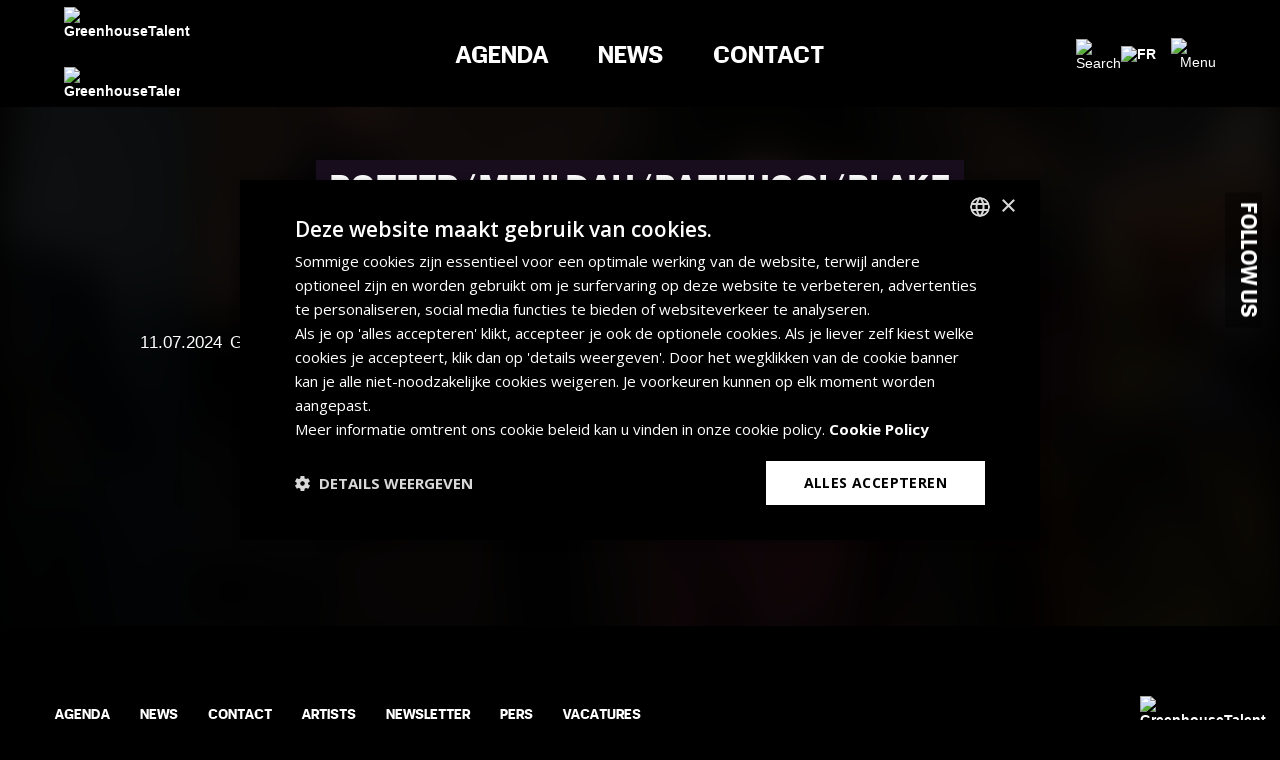

--- FILE ---
content_type: text/html; charset=UTF-8
request_url: https://www.greenhousetalent.com/benl/agenda/pottermehldaupatitucciblake
body_size: 21839
content:

<!DOCTYPE html><html lang="nl"><head><script>(function(w,d,s,l,i){w[l]=w[l]||[];w[l].push({'gtm.start': new Date().getTime(),event:'gtm.js'});var f=d.getElementsByTagName(s)[0], j=d.createElement(s),dl=l!='dataLayer'?'&l='+l:'';j.async=true;j.src='https://www.googletagmanager.com/gtm.js?id='+i+dl;f.parentNode.insertBefore(j,f); })(window,document,'script','dataLayer','GTM-TTJVZ6');</script><title>Potter/Mehldau/Patitucci/Blake</title><link rel="canonical" href="https://www.greenhousetalent.com/benl/agenda/pottermehldaupatitucciblake"><link rel="alternate" hreflang="nl-NL" href="https://www.greenhousetalent.com/nl/agenda/pottermehldaupatitucciblake"><link rel="alternate" hreflang="en-EN" href="https://www.greenhousetalent.com/en/agenda/pottermehldaupatitucciblake"><link rel="alternate" hreflang="nl-BE" href="https://www.greenhousetalent.com/benl/agenda/pottermehldaupatitucciblake"><link rel="alternate" hreflang="fr-BE" href="https://www.greenhousetalent.com/befr/agenda/pottermehldaupatitucciblake"><meta name="description" content="Alle informatie over concerten, tickets en artiesten in België en Nederland van concert promoter & talent agency Greenhouse Talent."><meta charset="UTF-8"><meta name="apple-mobile-web-app-capable" content="yes" /><meta name="viewport" content="user-scalable=1.0,initial-scale=1.0,minimum-scale=1.0,maximum-scale=2.0"><meta name="format-detection" content="telephone=no"><meta name="author" content="GreenhouseTalent"><meta name="robots" content="index,follow"><meta name="googlebot" content="index,follow"><meta name="google" content="notranslate"><meta name="p:domain_verify" content="992e284d5617a23007c69c4c11180029"/><link rel="apple-touch-icon" sizes="57x57" href="https://www.greenhousetalent.com/site/images/icons/apple-icon-57x57.png"><link rel="apple-touch-icon" sizes="60x60" href="https://www.greenhousetalent.com/site/images/apple-icon-60x60.png"><link rel="apple-touch-icon" sizes="72x72" href="https://www.greenhousetalent.com/site/images/apple-icon-72x72.png"><link rel="apple-touch-icon" sizes="76x76" href="https://www.greenhousetalent.com/site/images/apple-icon-76x76.png"><link rel="apple-touch-icon" sizes="114x114" href="https://www.greenhousetalent.com/site/images/apple-icon-114x114.png"><link rel="apple-touch-icon" sizes="120x120" href="https://www.greenhousetalent.com/site/images/apple-icon-120x120.png"><link rel="apple-touch-icon" sizes="144x144" href="https://www.greenhousetalent.com/site/images/apple-icon-144x144.png"><link rel="apple-touch-icon" sizes="152x152" href="https://www.greenhousetalent.com/site/images/apple-icon-152x152.png"><link rel="apple-touch-icon" sizes="180x180" href="https://www.greenhousetalent.com/site/images/apple-icon-180x180.png"><link rel="icon" type="image/png" sizes="192x192"  href="https://www.greenhousetalent.com/site/images/android-icon-192x192.png"><link rel="icon" type="image/png" sizes="32x32" href="https://www.greenhousetalent.com/site/images/favicon-32x32.png"><link rel="icon" type="image/png" sizes="96x96" href="https://www.greenhousetalent.com/site/images/favicon-96x96.png"><link rel="icon" type="image/png" sizes="16x16" href="https://www.greenhousetalent.com/site/images/favicon-16x16.png"><link rel="manifest" href="https://www.greenhousetalent.com/site/images/manifest.json"><meta name="msapplication-TileColor" content="#ffffff"><meta name="msapplication-TileImage" content="https://www.greenhousetalent.com/site/images/ms-icon-144x144.png"><meta name="theme-color" content="#ffffff"><link href="https://fonts.googleapis.com/css?family=Open+Sans:400,300,600,700,800" rel="stylesheet" type="text/css"><style>@import url("https://use.typekit.net/zag7mmq.css");@font-face{font-family:'yoko_ghtregular';src:url('https://www.greenhousetalent.com//site/fonts/yoko_ght-webfont.woff2') format('woff2'),url('https://www.greenhousetalent.com//site/fonts/yoko_ght-webfont.woff') format('woff');font-weight:normal;font-style:normal;}@import url('https://fonts.googleapis.com/css2?family=Open+Sans&display=swap');html,body,div,span,object,iframe,h1,h2,h3,h4,h5,h6,p,blockquote,pre,abbr,address,cite,code,del,dfn,em,img,ins,kbd,q,samp,small,strong,sub,sup,var,b,i,dl,dt,dd,ol,ul,li,fieldset,form,label,legend,caption,article,aside,canvas,details,figcaption,figure,footer,header,hgroup,menu,nav,section,summary,time,mark,audio,video{margin:0;padding:0;border:0;outline:0;font-size:100%;vertical-align:baseline;background:transparent;}*{-moz-box-sizing:border-box;-webkit-box-sizing:border-box;box-sizing:border-box;}html,body{background-color:#000000;font-size:14px;font-family:'Open-sans',sans-serif;color:#ffffff;position:relative;z-index:1;}a{color:inherit;text-decoration:none;outline:none;cursor:pointer;font-weight:bold;}a:not(.show_detail_more_item):focus{border:none;}a:hover{color:#ffffff;}main{padding-top:110px;min-height:80vh;max-width:1200px;margin:0 auto;}@media(max-width:800px){main{padding-top:80px;}}@media(hover:hover)  AND (pointer:fine){.touch_only{display:none !important;}}header{background-color:#000000;width:100%;position:fixed;top:-2px;z-index:100;left:0;text-align:center;padding-top:2px;}.header_inner{width:100%;position:relative;display:inline-block;max-width:1200px;}.header_left{position:absolute;left:0;top:0;padding-left:24px;padding-top:7px;}.header_small .header_left{padding-top:4px;}.header_logo{display:inline-block;position:relative;vertical-align:middle;height:94px;width:116px;z-index:2;-webkit-transition:all 0.3s ease-in-out;-moz-transition:all 0.3s ease-in-out;-o-transition:all 0.3s ease-in-out;transition:all 0.3s ease-in-out;}.header_logo img{display:block;height:94px;width:116px;-webkit-transition:all 0.3s ease-in-out;-moz-transition:all 0.3s ease-in-out;-o-transition:all 0.3s ease-in-out;transition:all 0.3s ease-in-out;}.header_logo2{position:absolute;bottom:0;right:0;height:100%;width:100%;overflow:hidden;-webkit-transition:all 0.3s ease-in-out;-moz-transition:all 0.3s ease-in-out;-o-transition:all 0.3s ease-in-out;transition:all 0.3s ease-in-out;}.header_logo_full{position:absolute;bottom:0;right:0;height:100%;width:100%;opacity:0;}.header_logo:hover .header_logo2{width:0;}.header_logo2 img{position:absolute;width:116px;height:34.4px;bottom:0;right:0;}.header_small{min-height:57px;}.header_small .header_logo,.header_small .header_logo img{height:44px;width:55px;}.header_small .header_logo2 img{height:16.4px;width:55px;}.header_content{display:block;width:calc(100% - 400px);margin:0 auto;text-align:center;-webkit-transition:all 0.3s ease-in-out;-moz-transition:all 0.3s ease-in-out;-o-transition:all 0.3s ease-in-out;transition:all 0.3s ease-in-out;}.full_menu{display:none;padding-top:10px;position:absolute;top:100%;right:0;min-width:200px;max-width:100%;background-color:#000000;-webkit-transition:padding 0.3s ease-in-out;-moz-transition:padding 0.3s ease-in-out;-o-transition:padding 0.3s ease-in-out;transition:padding 0.3s ease-in-out;}.header_small .full_menu{padding-top:15px;}.full_menu li{list-style:none;font-size:1.5em;padding:10px 24px 10px 10px;}.full_menu a{display:block;width:100%;text-align:right;font-family:'yoko_ghtregular';text-transform:uppercase;font-weight:normal;}.main_menu_mobile{display:none;}.main_menu_mobile .button_slide{padding:0;}.main_menu_mobile .button_slide div{display:none;}.main_menu_button{display:none;}.header_right{position:absolute;text-align:right;right:0;top:0;padding-right:24px;height:100%;}.header_right::before{content:'';display:inline-block;vertical-align:middle;height:100%;width:0;}.header_small .header_right{top:3px;}@media(max-width:900px){.header_content{text-align:right;width:auto;margin-left:140px;margin-right:150px;}.header_small .header_content{margin-left:80px;}}@media(max-width:800px){.full_menu{padding-top:30px;}.header_logo,.header_logo img{height:60px;width:74px;}.header_logo2 img{width:74px;height:21.9px;}}@media(max-width:700px){.main_menu_mobile{display:block;}.header_left{padding-top:5px;padding-left:15px;}.header_logo,.header_logo img{height:54px;width:66.6px;}.header_logo2 img{width:66.6px;height:19.71px;}.header_right{position:relative;padding-top:10px;padding-bottom:10px;padding-right:15px;}.header_splash .header_content{width:100%;margin:0 !important;text-align:right;}}@media(max-width:550px){.header_splash{min-height:70px;}.header_small .header_splash{min-height:50px;}}.menu_button{display:inline-block;vertical-align:middle;width:45px;cursor:pointer;-webkit-transition:all 0.3s ease-in-out;-moz-transition:all 0.3s ease-in-out;-o-transition:all 0.3s ease-in-out;transition:all 0.3s ease-in-out;}.header_small .menu_button{width:35px;}nav{display:inline-block;}nav ol{display:block;}nav ol li{display:inline-block;list-style:none;}nav ol li a{font-family:'yoko_ghtregular';color:#ffffff;text-transform:uppercase;font-weight:normal;display:inline-block;position:relative;z-index:1;padding:40px 25px 34px 25px;font-size:1.7em;overflow:hidden;vertical-align:top;-webkit-transition:all 0.3s ease-in-out;-moz-transition:all 0.3s ease-in-out;-o-transition:all 0.3s ease-in-out;transition:all 0.3s ease-in-out;}.header_small nav ol li a{padding:15px 20px 12px 20px;font-size:1.1em;}nav ol li a div{display:block;position:absolute;top:0;left:0;width:0%;height:100%;overflow:hidden;-webkit-transition:all 0.3s ease-in-out;-moz-transition:all 0.3s ease-in-out;-o-transition:all 0.3s ease-in-out;transition:all 0.3s ease-in-out;background-color:#ffffff;}nav ol li a:hover div{width:100%;}nav ol li a div span{display:block;margin:40px 0 0 25px;position:absolute;top:0;left:0;color:#000000;}.header_small nav ol li a div span{margin:15px 0 0 20px;}nav ol li a:hover{color:#ffffff;}nav ol li a:hover::before{right:0;}.nav_splash_content{display:none;width:calc(100% - 48px);margin:20px auto 0 auto;}.nav_splash_content ol{display:block;width:100%;}.nav_splash_content li{list-style:none;display:block;width:100%;text-align:center;margin-bottom:10px;background-color:#000000;font-family:'yoko_ghtregular';font-size:1.5em;text-transform:uppercase;padding:10px 0;}.nav_splash_content li a{font-weight:normal;}.nav_splash_content div{display:none;}@media(max-width:900px){nav ol li a div{display:none;}}@media(max-width:800px){nav ol li a{padding:20px 20px 20px 20px;font-size:1.5em;}}@media(max-width:700px){nav:not(.nav_splash){display:none;}}@media(max-width:550px){.nav_splash{display:none;}.nav_splash_content{display:block;}}.search_icon{display:inline-block;vertical-align:middle;width:30px;height:30px;cursor:pointer;margin-right:15px;}.search_container{position:absolute;display:none;top:100%;width:100%;text-align:right;right:0;background-color:#000000;padding:20px 23px;}.search_container::before{content:'';display:inline-block;vertical-align:middle;height:100%;}.search{display:inline-block;vertical-align:middle;padding:5px 0 5px 9px;}#fsearch{display:inline-block;vertical-align:middle;-webkit-transition:all 0.3s ease-in-out;-moz-transition:all 0.3s ease-in-out;-o-transition:all 0.3s ease-in-out;transition:all 0.3s ease-in-out;}.em{display:block;position:fixed;top:0px;left:0px;height:0px;width:0px;overflow:hidden;z-index:-100;}#fsearch label{display:inline-block;vertical-align:middle;}.search_button{display:inline-block;vertical-align:middle;background-color:transparent;font-size:1.2em;border:2px solid;margin-left:15px;outline:none;cursor:pointer;}#fsearchvtxt0{font-size:1.3em;background-color:transparent;outline:none;color:#ffffff;padding:8px 14px;width:100%;border:2px solid #ffffff;border-radius:0 0 3px 3px;}@media(min-width:451px){.search_open #fsearch{width:200px;}}@media(max-width:450px){.search{padding:0;}.search_open .search{padding-top:10px;padding-bottom:10px;height:60px;}.search img{display:none;}#fsearch{width:100%;}#fsearch fieldset{width:100%;display:flex;}label[for="fsearchvtxt0"]{flex-grow:1;}.search_button{flex-shrink:0;}#fsearchvtxt0{border-right:2px solid #ffffff;}.search_open .header_logo{top:60px;}.search_open .header_content{margin-top:60px;}}@media(max-width:300px){#fsearch fieldset{width:100%;display:block;}label[for="fsearchvtxt0"]{flex-grow:0;width:100%;margin-bottom:10px;}.search_button{flex-shrink:0;width:100%;margin-left:0;}}.lan_menu{position:absolute;right:50px;top:0;}.lan_menu li{display:inline-block;width:40px;}.lan_icon{display:inline-block;width:35px;vertical-align:middle;margin-right:15px;}.content_width{display:block;width:calc(100% - 48px);margin:0 auto;max-width:1200px;}.content_width_wide{max-width:none !important;}.header_image_container{margin-bottom:50px;background-color:#000000;}.header_image{display:block;width:100%;}.content_container{background-color:rgba(0,0,0,0.5);padding:40px 50px;line-height:190%;text-align:left;position:relative;}.content_light{background-color:rgba(255,255,255,0.95);color:#000000;}@media(min-width:901px){.content_light{background-color:#ffffff;}}.content_container > p{text-align:justify;}.content_container img{max-width:100%;height:auto !important;}.home_content_width{display:block;width:calc(100% - 48px);text-align:left;margin:0 auto 50px auto;}.about_splash{background-color:rgba(0,0,0,0.5);text-align:justify;}.about_splash_mobile{display:none;}@media(max-width:700px){.about_splash h2:not(.about_splash_mobile){display:none;}.about_splash_mobile{display:block;}}@media(max-width:625px){.home_content_width,.content_width{width:calc(100% - 18px);}}@media(max-width:600px){.content_container{padding:25px 30px;}}.title_holder{position:relative;text-align:right;}.title_container{text-align:center;margin-bottom:20px;margin-top:50px;}.title_container h1{position:relative;}.title_container h1 span{font-family:'Open-sans',sans-serif;font-size:1.2em;font-weight:bold;}.title_container h3,.title_container h2{font-size:2em;font-weight:normal;font-family:'yoko_ghtregular';text-transform:uppercase;background-color:#000000;padding:13px 14px 7px 14px;display:inline-block;line-height:100%;width:unset !important;position:relative;}.title_container h3 span,.title_container h2 span{font-family:'Open-sans',sans-serif;font-size:1.2em;font-weight:bold;}.title_container h3::before,.title_container h2::before,.title_container h1::before{content:'';display:block;width:100%;height:100%;left:0;top:0;position:absolute;z-index:-1;background-color:#000000;}.title_container.title_left{text-align:left;max-width:none;width:calc(100% - 30px);}.title_container.title_left h3{text-align:left;background-color:transparent;color:#ffffff;}h1{font-size:2.5em;font-weight:normal;font-family:'yoko_ghtregular';text-transform:uppercase;background-color:#fff;color:#000;padding:13px 14px 7px 14px;display:inline-block;line-height:100%;}h2{font-size:2em;}.content_container h2{margin-bottom:15px;font-family:'yoko_ghtregular';font-weight:normal;text-transform:uppercase;}h3{font-size:1.4em;font-weight:normal;font-family:'yoko_ghtregular';text-transform:uppercase;}.content_container p{font-size:1.2em;line-height:150%;}@media(max-width:800px){.title_container h3,.title_container h2{font-size:1.5em;}}@media(max-width:625px){.title_container{margin-top:20px;}.title_container h3{font-size:1.5em;}}@media(max-width:500px){h1{font-size:1.5em;}}.button,.atickets{display:inline-block;font-family:'yoko_ghtregular';font-size:1em;padding:10px 15px 6px 15px;border:#ffffff solid 2px;position:relative;z-index:1;color:#ffffff !important;overflow:hidden;font-weight:normal;text-transform:uppercase;text-align:center;cursor:pointer;-webkit-transition:all 0.2s ease-in-out;-moz-transition:all 0.2s ease-in-out;-o-transition:all 0.2s ease-in-out;transition:all 0.2s ease-in-out;}.atickets{font-size:0.8em;padding:8px 5px 4px 5px;}.button::before,.atickets::before{content:'';display:block;position:absolute;width:100%;height:100%;background-color:#ffffff;top:0;left:-100%;z-index:-1;-webkit-transition:all 0.2s ease-in-out;-moz-transition:all 0.2s ease-in-out;-o-transition:all 0.2s ease-in-out;transition:all 0.2s ease-in-out;}.button_white{font-weight:normal;font-family:'yoko_ghtregular';text-transform:uppercase;background-color:#fff;color:#000 !important;padding:13px 14px 7px 14px;display:inline-block;line-height:100%;}.button:hover::before,.atickets:hover::before{left:0;}.button:hover,.atickets:hover{color:#000000 !important;}.button:focus{border:#ffffff solid 2px;}.button small{font-size:0.8em;}.content_light .button{background-color:#000000;border-color:#000000;}.content_light .button::before{display:none;}.content_light .button:focus{border-color:#000000;}.content_light .button:hover{color:#ffffff !important;}.button_wide{width:100%;padding:12px 0;}.button_slide{font-family:'yoko_ghtregular';text-decoration:none !important;color:#ffffff;text-transform:uppercase;font-weight:normal !important;display:inline-block;position:relative;z-index:1;padding:10px 15px 6px 15px;overflow:hidden;vertical-align:top;-webkit-transition:all 0.3s ease-in-out;-moz-transition:all 0.3s ease-in-out;-o-transition:all 0.3s ease-in-out;transition:all 0.3s ease-in-out;white-space:nowrap;}.button_slide div{display:block;position:absolute;top:0;left:0;width:0%;height:100%;overflow:hidden;-webkit-transition:all 0.3s ease-in-out;-moz-transition:all 0.3s ease-in-out;-o-transition:all 0.3s ease-in-out;transition:all 0.3s ease-in-out;background-color:#ffffff;}.button_slide:hover div{width:100%;}.button_slide div span{display:block;margin:10px 0 0 15px;position:absolute;top:0;left:0;color:#000000;}.button_list{display:block;width:100%;}.button_list li{display:inline-block;width:calc(50% - 10px);margin-right:20px;margin-bottom:20px;vertical-align:top;}.button_list li:nth-of-type(2n){margin-right:0;}.button_list a{display:block;width:100%;text-align:center;font-size:2em;font-weight:normal;font-family:'yoko_ghtregular';padding:25px 10px 25px 10px;}@media(max-width:900px){.button_list li{width:100%;margin-right:0 !important;}}@media(max-width:600px){.button_list a{font-size:1.5em;}}.splash_title{width:calc(100% - 28px);margin:0 auto;display:block;font-size:1.5em;font-weight:normal;text-transform:uppercase;font-family:'yoko_ghtregular';padding:10px;line-height:100%;margin-top:10px;}.diary_splash{display:block;width:calc(100% - 28px);padding:15px 0 25px 0;margin:0 auto;}.diary_splash > li{display:inline-block;vertical-align:top;height:15vw;background-position:center;background-size:cover;background-repeat:no-repeat;position:relative;max-height:45vh;border:10px solid transparent;overflow:hidden;-webkit-transition:all 0.4s ease-in-out;-moz-transition:all 0.4s ease-in-out;-o-transition:all 0.4s ease-in-out;transition:all 0.4s ease-in-out;border-color:transparent;}.diary_splash > li:not(:hover){background-color:transparent !important;}.diary_splash > li:nth-of-type(3),.diary_splash > li:nth-of-type(4){width:25%;}.diary_splash > li:nth-of-type(1),.diary_splash > li:nth-of-type(5){width:30%;}.diary_splash > li:nth-of-type(2),.diary_splash > li:nth-of-type(6){width:45%;}.splash_details{position:absolute;left:0px;bottom:-1px;width:100%;color:#ffffff;font-size:1.3em;padding:15px;font-weight:400;z-index:2;overflow:hidden;}.splash_detail_background{position:absolute;height:100%;width:100%;left:0;bottom:0;content:'';background-color:#000000;z-index:1;-webkit-transition:all 0.4s ease-in-out;-moz-transition:all 0.4s ease-in-out;-o-transition:all 0.4s ease-in-out;transition:all 0.4s ease-in-out;opacity:0;transform:translateX(-100%);}.diary_splash li:hover .splash_detail_background{opacity:1;transform:translateX(0);}.splash_link{position:absolute;top:0px;left:0px;width:100%;height:100%;z-index:1;}.splash_name{display:block;color:#ffffff;text-transform:uppercase;font-family:'yoko_ghtregular';}.splash_names{display:inline-block;vertical-align:middle;position:relative;z-index:2;}.splash_date{font-weight:bold;line-height:100%;display:inline-block;text-align:center;text-shadow:none;color:#ffffff;padding:0.25em 0.35em;margin-right:10px;vertical-align:middle;position:relative;z-index:2;-webkit-transition:all 0.4s ease-in-out;-moz-transition:all 0.4s ease-in-out;-o-transition:all 0.4s ease-in-out;transition:all 0.4s ease-in-out;}.splash_date::before{content:'';display:inline-block;vertical-align:middle;height:100%;width:0;}.splash_date_inner{display:inline-block;vertical-align:middle;}.splash_date span{display:block;font-weight:bold;font-size:0.94em;line-height:100%;}.splash_location{display:block;color:#ffffff;font-size:0.9em;font-weight:bold;line-height:100%;}.splash_location span{font-weight:normal;}.splash_image{position:absolute;top:0px;left:0px;height:100%;width:100%;background-size:cover;background-position:center;background-repeat:no-repeat;-webkit-transition:all 0.4s ease-in-out;-moz-transition:all 0.4s ease-in-out;-o-transition:all 0.4s ease-in-out;transition:all 0.4s ease-in-out;}.splash_link{animation-name:splash_image_enter;animation-duration:1s;animation-fill-mode:forwards;transform:translateX(-50%);opacity:0;}.splash_details{animation-name:home_block_detail_enter;animation-duration:1s;animation-fill-mode:forwards;transform:translateX(25%);opacity:0;display:flex;background:-moz-linear-gradient(top, rgba(0,0,0,0) 0%,rgba(0,0,0,0.67) 100%);background:-webkit-linear-gradient(top, rgba(0,0,0,0) 0%,rgba(0,0,0,0.67) 100%);background:linear-gradient(to bottom, rgba(0,0,0,0) 0%,rgba(0,0,0,0.67) 100%);filter:progid:DXImageTransform.Microsoft.gradient( startColorstr='#00000000',endColorstr='#ab000000',GradientType=0 );}.diary_splash > li:nth-of-type(2) .splash_link,.diary_splash > li:nth-of-type(2) .splash_details{animation-delay:0.6s;}.diary_splash > li:nth-of-type(3) .splash_link,.diary_splash > li:nth-of-type(3) .splash_details{animation-delay:1s;}.diary_splash > li:nth-of-type(1) .splash_link,.diary_splash > li:nth-of-type(1) .splash_details{animation-delay:0.2s;}.diary_splash > li:nth-of-type(5) .splash_link,.diary_splash > li:nth-of-type(5) .splash_details{animation-delay:0.4s;}.diary_splash > li:nth-of-type(6) .splash_link,.diary_splash > li:nth-of-type(6) .splash_details{animation-delay:0.8s;}.splash_link:hover .splash_image{animation-name:splash_image;animation-duration:1s;animation-fill-mode:forwards;}.splash_ticket{text-transform:uppercase;position:absolute;top:0px;right:0px;z-index:2;font-size:1.5em;font-weight:bold;padding:10px 15px;background-color:#000000;color:#ffffff!important;transform:translateX(101%);transform-origin:0% 0%;-webkit-transition:all 0.4s ease-in-out;-moz-transition:all 0.4s ease-in-out;-o-transition:all 0.4s ease-in-out;transition:all 0.4s ease-in-out;}.diary_splash > li:hover .splash_ticket{transform:translateX(1px);}.diary_splash_dark .splash_ticket{color:#000000 !important;}.diary_splash_dark .splash_date,.diary_splash_dark .splash_name,.diary_splash_dark .splash_location{-webkit-transition:all 0.4s ease-in-out;-moz-transition:all 0.4s ease-in-out;-o-transition:all 0.4s ease-in-out;transition:all 0.4s ease-in-out;}.diary_splash_dark:hover .splash_date,.diary_splash_dark:hover .splash_name,.diary_splash_dark:hover .splash_location{color:#000000;}@keyframes splash_image_enter{from  {transform:translateX(-50%);opacity:0;}to  {transform:translateX(0%);opacity:1;}}@keyframes home_block_detail_enter{from  {transform:translateX(25%);opacity:0;}to  {transform:translateX(0%);opacity:1;}}@keyframes splash_image{0%  {transform:scale(1);}100%  {transform:scale(1.05);}}@media(max-width:1550px){.splash_details{font-size:1.1em;line-height:110%;}}@media(max-width:1250px){.diary_splash > li{height:25vw;width:calc(100% / 3) !important;}.splash_details{padding:10px;}.splash_names{max-width:calc(100% - 55px);}}@media(max-width:900px){.diary_splash > li{height:35vw;width:50% !important;}.diary_splash > li:nth-of-type(3),.diary_splash > li:nth-of-type(4){display:none;}}@media(max-width:625px){.splash_names{max-width:unset;}.diary_splash{width:calc(100% - 8px);}.splash_details{font-size:1.5em;display:block;}.splash_ticket{font-size:1.1em;padding:7px 11px;}.splash_date{padding-left:0;}.diary_splash > li{border-width:5px;}}@media(max-width:550px){.splash_details{font-size:1.2em;}.diary_splash > li{height:45vw;}}@media(max-width:450px){.splash_details{font-size:1em;}}.home_diary{display:flex;width:90%;text-align:center;margin:0 auto;}.home_diary_list{display:block;width:calc(100% - 28px);text-align:left;margin:0 auto 25px auto;}.home_diary_list > li{width:100%;list-style:none;position:relative;z-index:1;overflow:hidden;-webkit-transition:all 0.2s ease-in-out;-moz-transition:all 0.2s ease-in-out;-o-transition:all 0.2s ease-in-out;transition:all 0.2s ease-in-out;}.home_diary_list > li:not(.home_diary_list_head) > a{-webkit-transition:all 0.2s ease-in-out;-moz-transition:all 0.2s ease-in-out;-o-transition:all 0.2s ease-in-out;transition:all 0.2s ease-in-out;}.home_diary_list > li > a:not(.button_slide){display:flex;width:100%;padding:12px 10px;color:#ffffff !important;}.home_diary_list > li > .button_slide{display:inline-block;}main .button_slide{border:2px solid;}.home_diary_list > li.button_container:last-of-type{background-color:transparent !important;border:0;text-align:center;padding-left:0;padding-right:0;margin-top:20px;font-size:1.5em;}.home_diary_list > li:last-of-type .button{width:100%;display:inline-block;}.home_diary_item_background{position:absolute;top:0;right:100%;height:100%;width:100%;background-color:#000000;z-index:-1;-webkit-transition:all 0.4s ease-in-out;-moz-transition:all 0.4s ease-in-out;-o-transition:all 0.4s ease-in-out;transition:all 0.4s ease-in-out;}.home_diary_list > li.home_diary_item_hover_dark:hover .home_diary_date_tour,.home_diary_list > li.home_diary_item_hover_dark:hover .home_diary_date_top,.home_diary_list > li.home_diary_item_hover_dark:hover .home_diary_date_bottom{color:#000000 !important;}.home_diary_list > li.home_diary_item_hover_dark:hover .home_diary_date_top{border-color:#000000;}@media(min-width:951px){.home_diary_list > li:hover .home_diary_item_background{right:0;}.home_diary_list > li:hover .home_diary_name,.home_diary_list > li:hover .home_diary_venue{color:#000000 !important;}}.home_diary_list .home_diary_list_head{background-color:transparent;text-transform:uppercase;position:relative;display:flex;}.home_diary_list .home_diary_list_head a{padding:0 !important;}.home_diary_list_head h2{display:inline-block;font-size:2em;font-weight:normal;font-family:'yoko_ghtregular';margin-left:10px;}@media(max-width:625px){.home_diary_list_head h2{margin-left:4px;}}.home_diary_list_head{display:inline-block;flex-shrink:0;}.home_diary_list_head_button{font-size:1.5em;}.home_diary_list_head_button::before{content:'';display:inline-block;height:100%;width:0;vertical-align:middle;}.home_diary_list_head_button a{display:inline-block;vertical-align:middle;font-weight:normal;white-space:nowrap;}.home_diary_list_head_button a:not(.button){text-decoration:underline;}.home_diary_left{display:inline-flex;}.home_diary_image{position:relative;flex-shrink:0;}.home_diary_img{display:inline-block;vertical-align:top;height:120px;}.other_logo_overlay{position:absolute;right:5px;bottom:5px;height:36px;width:45px;-webkit-filter:drop-shadow(0px 0px 2px rgba(0,0,0,.7));filter:drop-shadow(0px 0px 2px rgba(0,0,0,.7));object-fit:contain;object-position:bottom right;}.home_diary_date_container{padding:0 15px;flex-shrink:0;white-space:nowrap;position:relative;z-index:1;width:100px;}.home_diary_date_container::before{content:'';display:inline-block;height:100%;width:0;vertical-align:middle;}.home_diary_date_background{position:absolute;top:0;left:0;width:100%;height:100%;z-index:-1;opacity:0;-webkit-transition:all 0.4s ease-in-out;-moz-transition:all 0.4s ease-in-out;-o-transition:all 0.4s ease-in-out;transition:all 0.4s ease-in-out;}.home_diary_list > li:hover .home_diary_date_background{opacity:1;}.home_diary_date{font-weight:normal;display:inline-block;vertical-align:middle;font-size:1.7em;text-align:center;width:100%;}.home_diary_date_top{display:inline-block;margin:0 auto;padding-bottom:1px;border-bottom:1px solid #ffffff;text-align:center;font-size:0.7em;-webkit-transition:all 0.4s ease-in-out;-moz-transition:all 0.4s ease-in-out;-o-transition:all 0.4s ease-in-out;transition:all 0.4s ease-in-out;}.home_diary_date_tour{font-size:0.95em;-webkit-transition:all 0.4s ease-in-out;-moz-transition:all 0.4s ease-in-out;-o-transition:all 0.4s ease-in-out;transition:all 0.4s ease-in-out;}.home_diary_date_bottom{display:block;margin:3px auto 0 auto;font-size:1.2em;-webkit-transition:all 0.4s ease-in-out;-moz-transition:all 0.4s ease-in-out;-o-transition:all 0.4s ease-in-out;transition:all 0.4s ease-in-out;}.home_diary_date_small{text-transform:uppercase;font-size:0.9em;}.home_diary_date_large{font-weight:bold;font-size:1.4em;display:block;}.home_diary_name_container{display:inline-block;vertical-align:middle;}.home_diary_name{font-size:1.5em;font-weight:normal;text-transform:uppercase;font-family:'yoko_ghtregular';display:inline-block;vertical-align:middle;-webkit-transition:all 0.4s ease-in-out;-moz-transition:all 0.4s ease-in-out;-o-transition:all 0.4s ease-in-out;transition:all 0.4s ease-in-out;}.home_diary_name span{font-family:'Open-sans',sans-serif;font-size:1.2em;font-weight:bold;}.ticket_start{display:block;font-family:neue-haas-grotesk-display,sans-serif;font-size:0.7em;}.home_diary_support{text-transform:uppercase;font-size:0.6em;font-weight:300;display:block;font-family:neue-haas-grotesk-display,sans-serif;}.home_diary_support2{text-transform:uppercase;font-size:0.7em;font-weight:300;display:block;font-family:neue-haas-grotesk-display,sans-serif;}.agenda_start{font-family:neue-haas-grotesk-display,sans-serif;font-size:0.7em;}.home_diary_detail_container{display:flex;flex-grow:1;}.home_diary_details{display:inline-block;flex-grow:1;white-space:nowrap;padding-left:30px;-webkit-transition:all 0.4s ease-in-out;-moz-transition:all 0.4s ease-in-out;-o-transition:all 0.4s ease-in-out;transition:all 0.4s ease-in-out;}.home_diary_details::before{content:'';display:inline-block;height:100%;width:0;vertical-align:middle;}@media(min-width:951px){.home_diary_list > li:hover .home_diary_details{background-color:#ffffff;}}.home_diary_details_inner{display:inline-block;vertical-align:middle;white-space:normal;}.home_diary_venue{font-weight:400;display:block;font-size:1.5em;-webkit-transition:all 0.4s ease-in-out;-moz-transition:all 0.4s ease-in-out;-o-transition:all 0.4s ease-in-out;transition:all 0.4s ease-in-out;}.home_diary_button{padding:10px 10px 5px 0;text-align:right;line-height:100%;font-size:1.6em;text-transform:uppercase;display:block;font-weight:normal;overflow:hidden;position:relative;z-index:1;white-space:nowrap;font-family:'yoko_ghtregular';}.home_diary_button span{display:block;position:absolute;width:100%;height:100%;top:0;right:100%;background-color:#000000;-webkit-transition:all 0.4s ease-in-out;-moz-transition:all 0.4s ease-in-out;-o-transition:all 0.4s ease-in-out;transition:all 0.4s ease-in-out;z-index:-1;}.home_diary_button:hover span{right:0%;}.home_diary_cbutton_container{display:inline-block;flex-shrink:0;padding-left:40px;-webkit-transition:all 0.4s ease-in-out;-moz-transition:all 0.4s ease-in-out;-o-transition:all 0.4s ease-in-out;transition:all 0.4s ease-in-out;}.home_diary_cbutton_container::before{content:'';display:inline-block;height:100%;vertical-align:middle;}@media(min-width:951px){.home_diary_list > li:hover .home_diary_cbutton_container{background-color:#ffffff;color:#000000;}}.home_diary_cbutton{display:inline-block;vertical-align:middle;width:100%;}.home_diary_list > li:nth-of-type(even){background-color:rgba(135,135,135,0.05);}@media(max-width:1050px){.home_diary_date{font-size:1.3em;}.home_diary_name{font-size:1.4em;}.home_diary_venue{font-size:1.3em;}.home_diary_date_container{width:85px;}}@media(max-width:950px){.home_diary_date{font-size:2em;}.home_diary_image{display:none;}.home_diary_details{padding:15px;}.home_diary_name{font-size:1.5em;}.home_diary_venue{font-size:1.2em;}.home_diary_button{font-size:1.4em;}.home_diary_date_container{height:120px;width:115px;}.home_diary_cbutton_container{padding-left:0;}}@media(max-width:850px){.home_diary_list > li.button_container:last-of-type{font-size:1.3em;}}@media(max-width:700px){.home_diary_date{font-size:1.8em;}.home_diary_name{font-size:1.4em;}.home_diary_venue{font-size:1.1em;}.home_diary_button{font-size:1.2em;}.home_diary_date_container{width:105px;}}@media(max-width:650px){.home_diary_detail_container{flex-wrap:wrap;}.home_diary_cbutton_container{width:100%;}.home_diary_button{text-align:left;padding:0 15px;}.home_diary_list > li > a:not(.button_slide){display:block;}.home_diary_details{padding-top:0;}.home_diary_left{vertical-align:middle;}.home_diary_date_container{width:120px;text-align:center;}.home_diary_detail_container{display:inline-block;width:calc(100% - 120px);vertical-align:middle;}}@media(max-width:625px){.home_diary_list{width:calc(100% - 8px);}.home_diary_list > li > a:not(.button_slide){padding:10px 5px;}}@media(max-width:600px){.home_diary_list > li.button_container:last-of-type{font-size:1.1em;}}@media(max-width:450px){.home_diary_date{font-size:1.4em;}.home_diary_name{font-size:1.5em;}.home_diary_venue{font-size:1.1em;}.home_diary_cbutton_container{margin-bottom:0;}.home_diary_date_container{width:90px;padding:0;}}.agenda_holder{display:block;width:calc(100% - 48px);text-align:left;margin:0 auto 25px auto;margin-left:23px;}.agenda_title{display:block;padding:10px 0;font-size:2em;font-weight:normal;text-transform:uppercase;font-family:'yoko_ghtregular';}.agenda_container{margin:0 auto;width:100%;text-align:center;overflow:hidden;position:relative;}.event_arrow{display:inline-block;width:40px;position:relative;cursor:pointer;margin-top:15px;margin-bottom:10px;}.event_arrowL{margin-right:100px;}.event_buttons{display:block;width:100%;position:relative;margin-top:12px;font-size:1.8em;}@media(hover:none){.event_buttons{display:none !important;}}@keyframes arrow_move{0%{right:35px;}16%{right:30px;}100%{right:30px;}}@keyframes arrow_move2{0%{right:35px;}16%{right:30px;opacity:1;}100%{right:5px;opacity:0;}}@keyframes arrow_moveL{0%{left:35px;}16%{left:30px;}100%{left:30px;}}@keyframes arrow_move2L{0%{left:35px;}16%{left:30px;opacity:1;}100%{left:5px;opacity:0;}}.event_arrow::before{content:'';display:block;padding-bottom:100%;}.event_arrow::after{content:'';display:block;border-top:7px solid #ffffff;border-right:7px solid #ffffff;position:absolute;top:50%;left:50%;width:50%;height:50%;-webkit-transition:all 0.3s ease-out;-moz-transition:all 0.3s ease-out;-o-transition:all 0.3s ease-out;transition:all 0.3s ease-out;}.event_arrowL::after{transform:translate(-25%,-50%) rotate(-135deg);}.event_arrowR::after{transform:translate(-75%,-50%) rotate(45deg);}.event_arrowL:hover::after{opacity:1;}.event_arrowR:hover::after{opacity:1;}.arrow_skew_left::after{animation-name:arrow_skewL;animation-duration:0.5s;}.arrow_skew_right::after{animation-name:arrow_skewR;animation-duration:0.5s;}@keyframes arrow_skewL{0%{transform:translate(-25%,-50%) rotate(-135deg);}50%{transform:translate(-25%,-50%) rotate(-126deg) skewY(-30deg) skewX(-13deg);}100%{transform:translate(-25%,-50%) rotate(-135deg);}}@keyframes arrow_skewR{0%{transform:translate(-75%,-50%) rotate(45deg);}50%{transform:translate(-75%,-50%) rotate(45deg) skewY(-20deg) skewX(-15deg);}100%{transform:translate(-75%,-50%) rotate(45deg);}}.agenda_container .button{width:100%;padding:12px 0;}.agenda_container .button:hover{opacity:1;}.event_holder{text-align:left;overflow:hidden;width:calc(100vw - 48px);display:inline-block;position:relative;vertical-align:middle;}.event_holder ul{width:100000px;position:relative;top:0;left:0;display:flex;flex-wrap:nowrap;}.event_holder li{width:calc(100vw / 3 - 20px);display:inline-block;margin-left:8px;position:relative;vertical-align:top;overflow:hidden;}.event_holder li:first-of-type{margin:0;}.event_swipe{display:none;position:absolute;top:0;left:0;height:100%;width:100%;text-align:center;background-color:rgba(0,0,0,0.3);z-index:3;}@media(hover:none){.event_swipe{display:block;}}.event_swipe::before{content:'';display:inline-block;vertical-align:middle;height:100%;width:0;}.swipe_center{display:inline-block;vertical-align:middle;text-transform:uppercase;font-family:'yoko_ghtregular';font-size:2em;color:#ffffff;margin:3px 20px 0 20px;}.swipe_left,.swipe_right{display:inline-block;width:40px;position:relative;vertical-align:middle;}.swipe_left{animation-name:swipe_left;animation-duration:3s;animation-iteration-count:infinite;}@keyframes swipe_left{0%{transform:translateX(0);}45%{transform:translateX(-30%);}90%{transform:translateX(0);}100%{transform:translateX(0);}}.swipe_right{animation-name:swipe_right;animation-duration:3s;animation-iteration-count:infinite;}@keyframes swipe_right{0%{transform:translateX(0);}45%{transform:translateX(30%);}90%{transform:translateX(0);}100%{transform:translateX(0);}}.swipe_left::before,.swipe_right::before{content:'';display:block;padding-bottom:100%;}.swipe_left::after,.swipe_right::after{content:'';display:block;border-top:7px solid #ffffff;border-right:7px solid #ffffff;position:absolute;top:50%;left:50%;width:50%;height:50%;-webkit-transition:all 0.3s ease-out;-moz-transition:all 0.3s ease-out;-o-transition:all 0.3s ease-out;transition:all 0.3s ease-out;}.swipe_left::after{transform:translate(-25%,-50%) rotate(-135deg);}.swipe_right::after{transform:translate(-75%,-50%) rotate(45deg);}.agenda_event_description{color:#ffffff;display:inline-flex;padding:12px 10px;position:absolute;bottom:0px;left:0px;width:100%;background:-moz-linear-gradient(top, rgba(0,0,0,0) 0%,rgba(0,0,0,0.67) 100%);background:-webkit-linear-gradient(top, rgba(0,0,0,0) 0%,rgba(0,0,0,0.67) 100%);background:linear-gradient(to bottom, rgba(0,0,0,0) 0%,rgba(0,0,0,0.67) 100%);filter:progid:DXImageTransform.Microsoft.gradient( startColorstr='#00000000',endColorstr='#ab000000',GradientType=0 );}.agenda_event_description_background{position:absolute;height:100%;width:100%;left:0;bottom:0;content:'';background-color:#000000;z-index:1;-webkit-transition:all 0.4s ease-in-out;-moz-transition:all 0.4s ease-in-out;-o-transition:all 0.4s ease-in-out;transition:all 0.4s ease-in-out;opacity:0;transform:translateX(-100%);}.event_holder li:hover .agenda_event_description_background{opacity:1;transform:translateX(0);}.event_image{display:block;width:100%;padding-top:50%;background-size:cover;background-position:center;background-repeat:no-repeat;color:#000000;-webkit-transition:all 0.4s ease-in-out;-moz-transition:all 0.4s ease-in-out;-o-transition:all 0.4s ease-in-out;transition:all 0.4s ease-in-out;}.event_holder li:not(:hover) .event_image{-webkit-box-shadow:inset 0px 0px 0px 5px transparent !important;-moz-box-shadow:inset 0px 0px 0px 5px transparent !important;box-shadow:inset 0px 0px 0px 5px transparent !important;}.agenda_event_button{text-transform:uppercase;position:absolute;top:5px;right:0px;z-index:2;font-size:1.5em;font-weight:bold;padding:10px 15px;background-color:#000000;color:#ffffff!important;transform:translateX(101%);transform-origin:0% 0%;-webkit-transition:all 0.4s ease-in-out;-moz-transition:all 0.4s ease-in-out;-o-transition:all 0.4s ease-in-out;transition:all 0.4s ease-in-out;}.event_holder li:hover .agenda_event_button{transform:translateX(-4px);}.agenda_event_description a{text-decoration:none !important;color:#ffffff;}.agenda_event_description h1{margin:0 0 5px 0;font-size:17px;text-align:left;text-decoration:none !important;text-overflow:ellipsis;white-space:nowrap;overflow:hidden;}.agenda_event_description p{font-size:15px;text-decoration:none !important;line-height:110%;}.agenda_event_date{display:inline-block;font-size:1.1em;text-align:center;text-shadow:none;color:#ffffff;padding:0;margin-right:15px;vertical-align:middle;position:relative;z-index:2;text-shadow:1px 1px 5px #000000;-webkit-transition:all 0.4s ease-in-out;-moz-transition:all 0.4s ease-in-out;-o-transition:all 0.4s ease-in-out;transition:all 0.4s ease-in-out;flex-shrink:0;}.agenda_event_date::before{content:'';display:inline-block;vertical-align:middle;height:100%;width:0;}.agenda_event_date span{display:inline-block;font-weight:bold;line-height:100%;vertical-align:middle;}.agenda_event_names{display:inline-block;vertical-align:middle;position:relative;z-index:2;line-height:110%;flex-grow:1;}.agenda_event_name{display:block;font-weight:bold;color:#ffffff;text-transform:uppercase;}.agenda_event_name_large{display:block;font-weight:bold;color:#ffffff;text-transform:uppercase;z-index:2;position:relative;font-size:1.5em;}.agenda_event_location{display:block;color:#ffffff;font-size:0.9em;font-weight:bold;}.agenda_event_location span{font-weight:normal;}.event_holder .soldout{pointer-events:none;cursor:default;text-decoration:none;left:auto;right:0px;background-color:#a90329;}.event_holder li,.agenda_button{width:calc(50vw - 28px);}.agenda_button{position:relative;top:auto;right:auto;transform:none;display:inline-block;}.event_arrows{display:inline-block;vertical-align:middle;text-align:center;width:calc(50% - 20px);margin-left:8px;}.event_arrow_left{margin-right:15%;}.event_holder_single{width:100%;}.event_holder_single ul{text-align:center;width:100%;display:block;}.home_diary_item_hover_dark .agenda_event_name_large,.home_diary_item_hover_dark .agenda_event_button:not(.agenda_event_button_grey){-webkit-transition:all 0.4s ease-in-out;-moz-transition:all 0.4s ease-in-out;-o-transition:all 0.4s ease-in-out;transition:all 0.4s ease-in-out;}.home_diary_item_hover_dark:hover .agenda_event_name_large,.home_diary_item_hover_dark .agenda_event_button:not(.agenda_event_button_grey){color:#000000 !important;}@media(min-width:851px){.event_holder li,.agenda_button{max-width:572px;}}@media(max-width:850px){.event_holder li,.agenda_button{width:calc(100vw - 48px);}.event_arrow{width:50px;}.event_arrowL{margin-right:50px;}.event_arrows{width:100%;margin:0px;}}@media(max-width:625px){.event_holder li,.agenda_button,.agenda_holder,.event_holder{width:calc(100vw - 18px);margin-left:7px;}}.agenda_options{display:flex;flex-wrap:wrap;margin:40px auto 0 auto;padding:0 10px 30px 10px;width:calc(100% - 28px);}.agenda_filter_container{display:flex;flex-wrap:wrap;width:100%;}.agenda_filter_fixed{position:fixed;top:0;left:0;padding:5px;background-color:#000000;z-index:99;max-width:1200px;left:50%;transform:translateX(-50%);}.agenda_filter{display:inline-block;flex-grow:1;flex-shrink:0;}.agenda_filter li{display:inline-block;vertical-align:top;margin-right:15px;}.agenda_filter li:last-of-type{margin-right:0;}.agenda_filter_right{display:flex;flex-wrap:wrap;}.agenda_order{display:inline-flex;flex-grow:1;flex-shrink:0;justify-content:flex-end;}.agenda_order li{display:inline-block;vertical-align:top;margin-left:15px;position:relative;}.agenda_order li:first-of-type{margin-left:0;}.agenda_filter a,.agenda_order a{display:inline-block;font-size:1.2em;font-weight:normal;font-family:'yoko_ghtregular';text-transform:uppercase;background-color:#000000;color:#ffffff;padding:13px 14px 7px 14px;line-height:100%;position:relative;}.agenda_filter_mob{display:none !important;width:100%;}.agenda_filter a div,.agenda_order a div{display:block;width:0;height:100%;position:absolute;left:0;top:0;background-color:#ffffff;-moz-transition:all 0.3s ease-in-out;-o-transition:all 0.3s ease-in-out;transition:all 0.3s ease-in-out;overflow:hidden;}.agenda_filter a span,.agenda_order a span{display:block;left:0;top:0;font-weight:normal;font-family:'yoko_ghtregular';text-transform:uppercase;white-space:nowrap;color:#000000;padding:13px 14px 7px 14px;line-height:100%;position:relative;}.agenda_filter a:hover div,.agenda_filter .filteron div,.agenda_order a:hover div,.agenda_order .filteron div{width:100%;}.toggle_order_options{display:block;height:41px;padding:5px 0;margin:0;}.toggle_order_icon{display:inline-block;width:auto;height:100%;cursor:pointer;margin-left:10px;vertical-align:middle;}.agenda_order_options{display:none;position:absolute;top:calc(100% + 15px);left:calc(-100% - 15px);padding:10px 20px;background-color:#000000;z-index:2;}.agenda_order_option:first-of-type{margin-bottom:10px;}.agenda_order_option a:first-of-type{margin-bottom:10px;}.agenda_order_option a{display:inline-block;white-space:nowrap;}.agenda_month{font-size:2em;padding:8px 10px;position:relative;width:100% !important;}.agenda_month_empty{font-size:1.5em;padding:20px 10px;}.scroll_top{width:30px;height:30px;position:absolute;top:50%;transform:translateY(-50%);right:20px;cursor:pointer;-webkit-transition:all 0.1s ease-in-out;-moz-transition:all 0.1s ease-in-out;-o-transition:all 0.1s ease-in-out;transition:all 0.1s ease-in-out;}.scroll_top:hover{opacity:1;}.diary_page_container{display:block;width:calc(100% - 28px);margin:0 auto;}.diary_list_agenda:not(.diary_view_grid){width:100%;display:inline-block;vertical-align:top;}.diary_highlights_container{display:inline-block;vertical-align:top;width:400px;margin-left:15px;}.diary_highlights li{list-style:none;display:block;background-color:#000000;}.diary_highlights li:nth-of-type(2n){background-color:#000000;}.diary_highlight{display:flex;padding:10px;position:relative;-webkit-transition:all 0.4s ease-in-out;-moz-transition:all 0.4s ease-in-out;-o-transition:all 0.4s ease-in-out;transition:all 0.4s ease-in-out;}.diary_highlight_background{display:block;position:absolute;top:0;left:0;height:100%;width:0;z-index:-1;-webkit-transition:all 0.4s ease-in-out;-moz-transition:all 0.4s ease-in-out;-o-transition:all 0.4s ease-in-out;transition:all 0.4s ease-in-out;}.diary_highlight:hover{opacity:1;}.diary_highlight:hover .diary_highlight_background{width:100%;}.diary_highlight_image{display:inline-block;width:100px;flex-shrink:0;background-size:cover;background-position:center;background-repeat:no-repeat;margin-right:15px;}.diary_highlight_details{display:inline-block;flex-grow:1;font-weight:normal;}.month_list_container{display:block;width:100%;position:relative;overflow:hidden;}.month_list_container::after{content:'';display:block;position:absolute;top:0;right:0;height:100%;width:10px;max-width:20%;background:-moz-linear-gradient(left, rgba(0,0,0,0) 0%,rgba(0,0,0,1) 100%);background:-webkit-linear-gradient(left, rgba(0,0,0,0) 0%,rgba(0,0,0,1) 100%);background:linear-gradient(to right, rgba(0,0,0,0) 0%,rgba(0,0,0,1) 100%);filter:progid:DXImageTransform.Microsoft.gradient( startColorstr='#00000000',endColorstr='#000000',GradientType=1 );}.month_list{display:block;width:100%;margin-top:20px;font-weight:normal;white-space:nowrap;padding:10px 0px;}@media(hover:none){.month_list{overflow-x:auto;}}.month_list li{display:inline-block;text-transform:uppercase;position:relative;font-size:1.1em;cursor:pointer;-webkit-transition:all 0.1s ease-in-out;-moz-transition:all 0.1s ease-in-out;-o-transition:all 0.1s ease-in-out;transition:all 0.1s ease-in-out;-webkit-touch-callout:none;-webkit-user-select:none;-khtml-user-select:none;-moz-user-select:none;-ms-user-select:none;user-select:none;padding:11px 14px;line-height:100%;}.month_list li div{display:block;width:0;height:100%;position:absolute;left:0;top:0;background-color:#ffffff;-moz-transition:all 0.3s ease-in-out;-o-transition:all 0.3s ease-in-out;transition:all 0.3s ease-in-out;overflow:hidden;}.month_list li span{display:block;left:0;top:0;font-weight:normal;text-transform:uppercase;white-space:nowrap;color:#000000;padding:11px 14px;line-height:100%;position:relative;}.month_list li:hover div{width:100%;}@media(max-width:1600px){.diary_highlights_container{display:none;}}@media(max-width:400px){.agenda_month{text-align:left;font-size:1.5em;}}.diary_filter{display:block;text-align:right;margin-bottom:25px;}.diary_filter li{display:inline-block;list-style:none;vertical-align:top;margin-right:15px;margin-bottom:15px;}.diary_filter li:last-of-type{margin-right:0;}.diary_filter a{display:inline-block;font-size:1.2em;font-weight:normal;font-family:'yoko_ghtregular';text-transform:uppercase;background-color:#ffffff;color:#000000;padding:13px 14px 7px 14px;line-height:100%;position:relative;white-space:nowrap;}.diary_filter a div{display:block;width:0;height:100%;position:absolute;left:0;top:0;background-color:#000000;-moz-transition:all 0.3s ease-in-out;-o-transition:all 0.3s ease-in-out;transition:all 0.3s ease-in-out;overflow:hidden;}.diary_filter a span{display:block;position:absolute;left:0;top:0;font-weight:normal;font-family:'yoko_ghtregular';text-transform:uppercase;color:#ffffff;padding:13px 14px 7px 14px;line-height:100%;position:relative;}.diary_filter a:hover div,.diary_filter .filteron div{width:100%;opacity:1 !important;}.diary_list_container{display:block;width:100%;}.diary_list{display:inline-flex;flex-wrap:wrap;width:calc(100% + 25px);}.diary_list > li{display:block;width:100%;margin-bottom:25px;list-style:none;}.diary_list .letter_container li{display:inline-block;width:100%;list-style:none;-webkit-column-break-inside:avoid;page-break-inside:avoid;break-inside:avoid;min-height:60px;}.diary_list li a{display:block;text-align:left;font-size:1.2em;font-weight:bold;padding:10px 14px 10px 14px;line-height:120%;position:relative;-moz-transition:all 0.3s ease-in-out;-o-transition:all 0.3s ease-in-out;transition:all 0.3s ease-in-out;}.letter_container li:nth-child(odd) a:not(:hover){background-color:rgba(100,100,100,.1) !important;color:#ffffff !important;}.letter_container li:nth-child(even) a:not(:hover){background-color:transparent !important;color:#ffffff !important;}.agenda_search_container{display:inline-block;width:400px;margin-left:15px;flex-shrink:0;}.agenda_search{display:block;width:100%;height:100%;padding:5px 10px;font-size:1.2em;border-radius:0;border:0;outline:none;}.agenda_search:focus{border:0;outline:none;}.agenda_hidden{display:none !important;}.diary_search_container{display:block;text-align:left;margin-bottom:25px;}.diary_search{display:inline-block;width:100%;height:100%;padding:8px 10px;font-size:1.5em;border-radius:0;border:0;outline:none;max-width:300px;}.letter_filter_container{display:block;width:100%;overflow:hidden;margin-bottom:25px;}.letter_container{column-count:3;}.letter_filter{display:block;white-space:nowrap;font-size:2em;}@media(hover:none){.letter_filter{overflow-x:auto;}}.letter_filter li{padding:5px 0;margin-right:15px;display:inline-block;list-style:none;font-family:'yoko_ghtregular';text-transform:uppercase;cursor:pointer;}.letter_title{display:block;font-size:3em;text-transform:uppercase;font-family:'yoko_ghtregular';line-height:100%;margin-bottom:10px;padding:0 14px;}@media(max-width:1050px){.letter_container{column-count:2;}}@media(max-width:900px){.agenda_order{flex-wrap:wrap;}.agenda_order li:last-of-type{margin:0;width:100%;}.agenda_view{display:none;}}@media(min-width:901px){.agenda_view li{display:block;width:31px;height:41px;padding:5px 0;margin:0;}.agenda_view img{display:block;width:100%;height:100%;cursor:pointer;}.diary_view_list .agenda_view li:first-of-type,.diary_view_grid .agenda_view li:last-of-type{display:none;}.diary_view_grid{display:flex;flex-wrap:wrap;}.diary_view_grid > li{margin-bottom:20px;}.diary_view_grid > li:not(.agenda_options){display:inline-block;width:calc((100% - 125px) / 6);margin-right:25px;vertical-align:top;}.diary_view_grid .home_diary_left{flex-wrap:wrap;}.diary_view_grid > li > a:not(.button){flex-wrap:wrap;}.diary_view_grid .home_diary_image{width:100%;margin-bottom:7px;}.diary_view_grid .home_diary_img{width:100%;height:auto;}.diary_view_grid .home_diary_name_container{width:100%;margin-bottom:7px;}.diary_view_grid .home_diary_name{padding:0 10px;width:100%;}.diary_view_grid .home_diary_details{width:100%;flex-wrap:wrap;}.diary_view_grid .home_diary_date_container{padding:0 10px;width:100%;margin-bottom:7px;}.diary_view_grid .home_diary_cbutton_container{width:100%;padding:0 10px;}}@media(max-width:700px){.letter_container{column-count:1;}}@media(min-width:2201px){.diary_view_grid > li:nth-of-type(6n + 1){margin-right:0;}}@media(max-width:2200px)  AND (min-width:1901px){.diary_view_grid > li:not(.agenda_options){width:calc((100% - 100px) / 5);}.diary_view_grid > li:nth-of-type(5n + 1){margin-right:0;}}@media(max-width:1900px)  AND (min-width:1501px){.diary_view_grid > li:not(.agenda_options){width:calc((100% - 75px) / 4);}.diary_view_grid > li:nth-of-type(4n + 1){margin-right:0;}}@media(max-width:1500px)  AND (min-width:1101px){.diary_view_grid > li:not(.agenda_options){width:calc((100% - 50px) / 3);}.diary_view_grid > li:nth-of-type(3n + 1){margin-right:0;}}@media(max-width:1100px)  AND (min-width:851px){.diary_view_grid > li:not(.agenda_options){width:calc((100% - 25px) / 2);}.diary_view_grid > li:nth-of-type(2n + 1){margin-right:0;}}@media(max-width:850px)  AND (min-width:500px){.diary_view_grid > li:not(.agenda_options){width:100%;margin-right:0;}}@media(max-width:1400px){.agenda_options{flex-wrap:wrap;}.agenda_search_container{width:100%;margin-top:15px;margin-left:0;text-align:right;}.agenda_search{max-width:426px;display:inline-block;text-align:left;}.agenda_order_options{left:auto;right:0;}.agenda_order_option{text-align:right;}}@media(max-width:1000px){.agenda_filter{margin-bottom:20px;}.agenda_order{width:100%;}}@media(max-width:950px){.diary_view_grid .home_diary_date_container{text-align:left;}.diary_view_grid .home_diary_left{width:100%;}.agenda_filter{margin-bottom:0px;}.agenda_search{max-width:381px;}}@media(max-width:700px){.agenda_filter_container{flex-wrap:wrap;}.agenda_order{display:block;}.agenda_search{max-width:none;}.agenda_filter{margin-bottom:5px;}.agenda_filter li{text-align:center;margin:0 0 10px 0;}.agenda_filter li,.agenda_order li{margin-left:0;}.agenda_filter li a,.agenda_order li a{width:100%;}.agenda_filter li a div,.agenda_order li a div{width:100%;opacity:0;}.agenda_filter li a:hover div,.agenda_filter li a.filteron div,.agenda_order li a:hover div,.agenda_order li a.filteron div{opacity:1;}.agenda_filter li a div span,.agenda_order li a div span{width:100%;}.agenda_order{text-align:right;}.toggle_order_options{display:inline-block;}.agenda_order_option:first-of-type{margin-bottom:0;}.agenda_order_option a,.agenda_order a{margin-bottom:10px;text-align:center;}.agenda_filter_right{width:100%;}.agenda_order_options{position:relative;background-color:transparent;top:auto;right:auto;padding:0;border-top:0;border-bottom:0;width:100%;}.agenda_order_option a:first-of-type{margin-right:15px;}}@media(max-width:500px){.agenda_filter_desk{display:none !important;}.agenda_filter_mob{display:block !important;}.diary_filter li{display:block;width:100%;margin-right:0;text-align:center;}.diary_filter li a{width:100%;}.diary_filter li a div{width:100%;opacity:0;}.diary_filter li a:hover div{opacity:1;}}.title_container_artist{margin-top:0;}.artist_header{display:block;position:relative;border:14px solid;margin-bottom:0;background-color:#000000;}.artist_header .other_logo_overlay{top:10px;right:10px;height:50px;width:60px;object-fit:contain;object-position:top right;}.artist_background{display:block;width:100vw;height:100vh;position:fixed;top:0;left:0;filter:blur(20px);z-index:-1;background-size:cover;background-position:center;opacity:0.1;}.artist_image{display:block;width:100%;}.artist_title{background-color:#000000;color:#ffffff;position:relative;}.artist_title::before{content:'';display:block;width:100%;height:100%;left:0;top:0;position:absolute;z-index:-1;background-color:#000000;}.artist_title a{font-weight:normal;}.artist_title_show{font-size:2.5em;font-weight:normal;font-family:'yoko_ghtregular';text-transform:uppercase;padding:13px 14px 7px 14px;line-height:100%;display:inline-block;position:absolute;background-color:#000000;color:#ffffff;left:-14px;bottom:-14px;max-width:100%;}.artist_title_show span span{font-family:'Open-sans',sans-serif;font-size:1.2em;font-weight:bold;}.artist_title_show_background{content:'';display:block;position:absolute !important;top:0;left:0;height:100%;width:100%;}.artist_title_show span{position:relative;}.artist_tickets_button{display:inline-block;position:absolute;bottom:10px;right:10px;font-size:2em;font-weight:normal;font-family:'yoko_ghtregular';padding:13px 14px 7px 14px;text-transform:uppercase;line-height:100%;}.artist_media_right{height:100%;}.artist_sub_title{padding:13px 14px 7px 14px;}.artist_share{display:block;width:100%;text-align:right;margin-bottom:20px;}.artist_share li{display:inline-block;list-style:none;vertical-align:top;margin-right:15px;}.artist_share li:last-of-type{margin-right:0;}.artist_share img{display:block;width:30px;height:30px;}.links_subtitle{display:block;margin-top:20px;margin-bottom:0;font-size:1.4em;}.social_links{display:block;width:100%;text-align:center;}.social_links li{display:inline-block;vertical-align:top;margin-right:5px;width:30px;position:relative;}.social_links li:last-of-type{margin-right:0;}.social_links img{display:block;width:100%;height:100%;height:auto;-webkit-transition:all 0.2s ease-in-out;-moz-transition:all 0.2s ease-in-out;-o-transition:all 0.2s ease-in-out;transition:all 0.2s ease-in-out;}.social_links svg{-webkit-transition:all 0.2s ease-in-out;-moz-transition:all 0.2s ease-in-out;-o-transition:all 0.2s ease-in-out;transition:all 0.2s ease-in-out;}.social_links li:hover .social_icon1{opacity:0;}.social_links li:hover .social_icon2{opacity:1;}.agency{margin-top:20px;}.artist_media{margin-top:20px;margin-bottom:20px;display:flex;}.artist_media_block:first-of-type{margin-right:20px;}.artist_media_block{display:inline-block;vertical-align:top;width:calc(50% - 10px);opacity:0.7;-webkit-transition:all 0.2s ease-in-out;-moz-transition:all 0.2s ease-in-out;-o-transition:all 0.2s ease-in-out;transition:all 0.2s ease-in-out;}.artist_media_block:hover{opacity:1;}.artist_media_block > div{height:100%;}.artist_media_block .videoframe{height:100%;}.artist_media_block .embed-container{height:100% !important;}.artist_media_title{display:block;width:100%;font-weight:normal;font-family:'yoko_ghtregular';font-size:2.5em;text-transform:uppercase;}.artist_yt_placeholder{display:block;width:100%;padding-bottom:60%;background-position:center;background-size:cover;}.artist_sp_placeholder{display:block;width:100%;height:100%;background-position:center;background-size:cover;}.artist_content{padding:0px 200px;font-size:1.1em;font-weight:normal;text-align:justify;position:relative;width:calc(100% - 48px);margin:0 auto;}.artist_content p{text-align:justify !important;margin-bottom:25px;}.artist_content p:last-of-type{margin-bottom:0;}.artist_content p:first-of-type{display:block;}.artist_content strong{font-weight:normal;}.artist_read_more{cursor:pointer;font-weight:bold;}.artist_read_less{display:none;cursor:pointer;font-weight:bold;}.artist_content_top{text-align:right;position:absolute;top:0;right:0;padding:6px 6px 0 6px;}.share_container{display:inline-block;position:relative;display:inline-block;flex-grow:1;text-align:right;margin-bottom:6px;}.show_breadcrumbs_container{display:flex;gap:20px;margin:10px auto;width:calc(100% - 48px);}.show_breadcrumbs_container .artist_breadcrumbs{flex-grow:1;}.show_breadcrumbs_container .show_detail_share{flex-shrink:0;}.show_detail_share .share_container{margin-bottom:0;vertical-align:middle;}.share_button{cursor:pointer;display:inline-block;vertical-align:top;width:35px;height:35px;}.social_share_links{display:none;position:absolute;top:0;right:100%;width:400%;text-align:right;padding-right:5px;}.social_share_links li{list-style:none;display:inline-block;vertical-align:middle;margin-right:5px;}.social_share_links li::before{content:'';display:inline-block;height:35px;vertical-align:middle;}.social_share_links svg{display:inline-block;width:30px;height:30px;}.artist_lan_holder{display:inline-block;flex-grow:1;text-align:right;}.artist_lan_container{display:inline-block;}.artist_lan_icon{display:inline-block;vertical-align:middle;width:40px;height:40px;cursor:pointer;}.artist_lan{display:none;position:absolute;top:100%;right:0;font-size:1.5em;padding-top:5px;padding:5px;background-color:#000000;}.artist_lan li{display:block;list-style:none;padding:0px 3px;}@media(max-width:1300px){.artist_title_show{left:-10px;bottom:-10px;font-size:2em;}.artist_content_top{position:relative;top:unset;left:unset;padding:0;}.social_share_links li{display:inline-block;}.artist_header{border-width:10px;}.artist_content{padding:0px 50px;}.artist_lan{position:relative;top:auto;right:auto;}.artist_lan_container{position:unset;margin-bottom:10px;}}@media(max-width:1000px){.artist_title_show{font-size:1.5em;padding-left:0;padding-right:0;}.artist_media_block{width:100%;margin-right:0 !important;margin-bottom:30px;}.artist_media{display:block;}.artist_media_right iframe{min-height:50vw}}@media(max-width:700px){.artist_tickets_button{font-size:1.5em;}.social_share_links{padding-right:0;width:100%;top:100%;left:0;}.social_share_links li::before{display:none;}}@media(max-width:625px){.artist_content{width:calc(100% - 18px);}.artist_content{padding:0px 14px;}.show_breadcrumbs_container{width:calc(100% - 18px);}.artist_header .other_logo_overlay{height:40px;width:50px;}}@media(max-width:600px){.artist_sp iframe{min-height:75vw;}.artist_title_show{position:relative;display:block;width:100%;left:0;bottom:0;padding-bottom:0;}}.agenda_current{display:block;width:calc(100% - 48px);margin:0 auto;margin-top:15px;}.agenda_current_news{width:100%;}@media(min-width:1301px){.agenda_current_long{display:grid;grid-template-columns:repeat(2,minmax(0,1fr));gap:0 20px;font-size:0.8em;}.agenda_current_long .current_date{width:100px;}.agenda_current_long .current_date_container{width:115px;}}.agenda_current > li{display:flex;width:100%;font-size:1.5em;margin-bottom:15px;}.agenda_current > li.cont_dark,.agenda_current > li.cont_dark a{color:#000 !important;}.agenda_current > li.cont_dark .button,.agenda_current > li.cont_dark .atickets{color:#000000 !important;border-color:#000000 !important;}.current_top{display:flex;width:100%;padding:10px 10px 10px 0px;cursor:pointer;font-weight:normal;-webkit-transition:all 0.3s ease-in-out;-moz-transition:all 0.3s ease-in-out;-o-transition:all 0.3s ease-in-out;transition:all 0.3s ease-in-out;}.artist_website_button{text-align:center;margin:30px 0;font-size:1.5em;}.current_canceled .current_top{cursor:default;}.current_canceled .current_slidedown{opacity:0;}.title_container .past_event_header{padding-top:9px;}.past_event_button{display:inline-block;vertical-align:top;width:35px;height:35px;margin-left:10px;cursor:pointer;-webkit-transition:all 0.3s ease-in-out;-moz-transition:all 0.3s ease-in-out;-o-transition:all 0.3s ease-in-out;transition:all 0.3s ease-in-out;}.past_event_header_active .past_event_button{transform:scale(1,-1);}.past_event_header span{display:inline-block;vertical-align:middle;}.current_closed .current_top{background-color:transparent !important;}.current_top_left{flex-grow:1;display:flex;}.agenda_current li:last-of-type{border-bottom:0;}.current_date_container{display:inline-block;width:145px;flex-shrink:0;text-align:center;}.current_date_container::before{content:'';display:inline-block;vertical-align:middle;height:100%;width:0;}.current_date_large{font-weight:normal;font-family:'yoko_ghtregular';text-transform:uppercase;font-size:2em;line-height:100%;padding-top:8px;}.current_date_container > div{display:inline-block;vertical-align:middle;}.current_day{flex-shrink:0;width:60px;text-transform:uppercase;}.current_date{flex-shrink:0;width:140px;}.current_open{text-transform:lowercase;font-size:0.9em;}.current_location{display:inline-block;flex-grow:1;padding:0 10px;}.current_location::before{content:'';display:inline-block;vertical-align:middle;height:100%;width:0;}.current_location_inner{display:inline-block;vertical-align:middle;}.current_place{display:inline-block;vertical-align:middle;font-weight:normal;}.current_place span{display:inline-block;}.current_start{font-size:0.8em;}.current_action{display:inline-block;flex-shrink:0;font-family:'yoko_ghtregular';text-transform:uppercase;text-align:right;padding-right:10px;}.current_action::before{content:'';display:inline-block;vertical-align:middle;height:100%;width:0;}.current_info_button{display:inline-block;vertical-align:middle;margin-right:50px;font-weight:normal;}.current_button{display:inline-block;vertical-align:middle;width:220px;}.current_slidedown{display:inline-block;width:50px;padding:0 5px;flex-shrink:0;position:relative;}.current_slidedown::before{content:'';display:inline-block;height:100%;width:0;vertical-align:middle;}.current_detail_button,.current_detail_button1,.current_detail_button2{display:inline-block;vertical-align:middle;width:100%;cursor:pointer;-webkit-transition:all 0.3s ease-in-out;-moz-transition:all 0.3s ease-in-out;-o-transition:all 0.3s ease-in-out;transition:all 0.3s ease-in-out;}.current_detail_button1{opacity:0;}.current_detail_button1,.current_detail_button2{position:absolute;top:-5px;left:0;opacity:0;}.current_slidedown:not(.current_detail_active):hover .current_detail_button{opacity:0;}.current_slidedown:not(.current_detail_active):hover .current_detail_button1{opacity:1;}.current_detail_active img{transform:scale(1,-1);}.cont_dark .current_detail_active .current_detail_button{opacity:0;}.cont_dark .current_detail_active .current_detail_button2{opacity:1;}.current_details{display:none;padding:14px;}.current_details_inner{padding:15px;background-color:#000000;-webkit-transition:background-color 0.3s ease-in-out;-moz-transition:background-color 0.3s ease-in-out;-o-transition:background-color 0.3s ease-in-out;transition:background-color 0.3s ease-in-out;}.current_closed .current_details{background-color:#000000 !important;}.current_details > ul{display:inline-block;margin-top:15px;margin-right:40px;vertical-align:top;}.current_details ul li{list-style:none;margin-bottom:10px;}.current_details_inner{display:flex;}.current_details_inner > div{display:inline-block;}.current_details_left{width:calc(50% - 25px);padding-right:20px;}.current_details_center{width:calc(50% - 25px);padding-right:20px;}.current_details_timetable{display:inline-block;margin-bottom:15px;}.current_details_timetable li{display:flex;}.timetable_name{flex-shrink:0;}.timetable_time{margin-left:20px;flex-grow:1;text-align:right;}.current_details_head{display:block;}.current_details_tickets{margin-top:10px;}.current_details_right{width:50px;}.fb_event{display:block;width:50px;max-width:100%;height:auto;position:relative;}.fb_event img{display:block;width:100%;height:100%;height:auto;-webkit-transition:all 0.2s ease-in-out;-moz-transition:all 0.2s ease-in-out;-o-transition:all 0.2s ease-in-out;transition:all 0.2s ease-in-out;}.fb_event2{opacity:0;position:absolute;top:0;left:0;}.fb_event:hover .fb_event1{opacity:0;}.fb_event:hover .fb_event2{opacity:1;}.cont_dark:not(.current_closed) .current_top{color:#000000;-webkit-transition:color 0.3s ease-in-out;-moz-transition:color 0.3s ease-in-out;-o-transition:color 0.3s ease-in-out;transition:color 0.3s ease-in-out;}.detail_venue{display:block;margin-bottom:15px;}.detail_venue_title{display:block;}.detail_support{display:block;margin-bottom:15px;}.detail_support_title{display:block;}@media(max-width:1300px){.current_details_inner{flex-wrap:wrap;position:relative;}.current_details{border-width:10px;}.current_location{padding-right:0;}.current_slidedown{width:40px;padding:0;}}@media(max-width:800px){.current_details{font-size:0.8em;}.current_top{flex-wrap:wrap;padding-left:15px;position:relative;font-size:0.9em;}.current_top_left{width:100%;}.current_action{width:100%;text-align:left;margin:15px 0 0 0;}.current_slidedown{position:absolute;top:50%;right:25px;transform:translateY(-50%);}.current_day{width:50px;}.current_info_button{display:block;margin-bottom:5px;}.current_action::before{content:unset;}}@media(max-width:650px){.current_button{width:100%;}.current_button.button,.current_button.atickets{padding-top:4px;padding-bottom:0;font-size:0.9em;}.current_action{margin-top:10px;}.current_location{font-size:0.9em;}}@media(max-width:625px){.agenda_current{width:calc(100% - 18px);}}@media(max-width:450px){.current_top_left{flex-wrap:wrap;}.current_date_container{width:100%;}.current_location_inner{text-align:center;width:100%;margin-top:10px;}.current_date{width:100%;text-align:center;}}.agenda_past_container{margin:0 auto 0 auto;width:calc(100% - 48px);max-width:1000px;text-align:center;}.agenda_past{display:grid;grid-template-columns:repeat(2,minmax(0,1fr));gap:30px;list-style:none;font-size:1.2em;text-align:left;}.agenda_past li{display:flex;gap:20px;}.past_date{display:inline-block;width:90px;flex-shrink:0;}.past_location{display:inline-block;flex-grow:1;}@media(max-width:1000px){.agenda_past{display:inline-grid;grid-template-columns:repeat(1,minmax(0,1fr));}}.diary_news_holder{display:block;width:calc(100% - 48px);margin:0 auto;}.diary_news_container{display:block;position:relative;overflow-x:scroll;width:100%;scrollbar-width:none;}.diary_news_container::-webkit-scrollbar{display:none;}.diary_news_holder .news_list_artist1{grid-template-columns:repeat(1,minmax(0,1fr));width:33%;margin:0 auto;}.diary_news_list{display:block;white-space:nowrap;padding:10px 0;}.diary_news_item{display:inline-block;width:30vw;padding:10px;white-space:normal;vertical-align:top;-webkit-touch-callout:none;-webkit-user-select:none;-khtml-user-select:none;-moz-user-select:none;-ms-user-select:none;user-select:none;}@media(min-width:1000px){.diary_news_holder .news_list_artist2{grid-template-columns:repeat(2,minmax(0,1fr));width:66%;margin:0 auto;}}@media(max-width:1000px){.diary_news_holder .news_list_artist1{width:50%;}}@media(max-width:600px){.diary_news_holder .news_list_artist1{width:75%;}}@media(max-width:500px){.diary_news_holder .news_list_artist1{width:100%;}}footer{background-color:#000000;margin:50px 0 0 0;padding-top:50px;padding-bottom:50px;width:100%;text-align:center;position:relative;z-index:1;}.footer_inner{display:inline-block;width:100%;max-width:1240px;padding:20px;text-align:left;}.footer_menus{display:flex;width:100%;margin-bottom:20px;padding-bottom:20px;}.footer_menu_container{display:inline-block;flex-grow:1;}.footer_menu{display:block;width:100%;}.footer_menu li{display:inline-block;vertical-align:middle;}.footer_logo_container{display:inline-block;flex-shrink:0;text-align:right;position:relative;}.footer_logo{display:inline-block;width:auto;position:relative;z-index:2;-webkit-transition:all 0.3s ease-in-out;-moz-transition:all 0.3s ease-in-out;-o-transition:all 0.3s ease-in-out;transition:all 0.3s ease-in-out;}.footer_logo img{display:block;height:80px;width:100px;-webkit-transition:all 0.3s ease-in-out;-moz-transition:all 0.3s ease-in-out;-o-transition:all 0.3s ease-in-out;transition:all 0.3s ease-in-out;}.footer_logo2{position:absolute;bottom:0;right:0;height:100%;width:100%;overflow:hidden;-webkit-transition:all 0.3s ease-in-out;-moz-transition:all 0.3s ease-in-out;-o-transition:all 0.3s ease-in-out;transition:all 0.3s ease-in-out;}.footer_logo:hover .footer_logo2{width:0;}.footer_logo2 img{position:absolute;width:100px;height:30px;bottom:0;right:0;}.social_list{display:block;text-align:right;margin-top:10px;}.social_list li{display:inline-block;margin-right:15px;width:30px;vertical-align:middle;position:relative;}.social_list li:last-of-type{margin-right:0;}.social_list img{display:block;width:100%;height:100%;height:auto;-webkit-transition:all 0.2s ease-in-out;-moz-transition:all 0.2s ease-in-out;-o-transition:all 0.2s ease-in-out;transition:all 0.2s ease-in-out;}.social_list li:hover .social_icon1{opacity:0;}.social_list li:hover .social_icon2{opacity:1;}.footer_copy{display:block;margin:15px 0 0 0;text-align:right;}.footer_copy li{display:inline-block;margin-left:10px;list-style:none;}.footer_copy a{font-weight:normal;}@media(max-width:700px){.footer_menus{flex-wrap:wrap;justify-content:center;text-align:center;}.footer_menus ol:last-of-type{margin-right:0;}.footer_logo_container{width:100%;text-align:center;margin-top:5px;}.footer_logo{margin:10px 0;}.social_list{text-align:center;}.social_list li{margin:0 5px !important;}.footer_menu li{margin:1px;}.footer_copy{text-align:center;}.footer_copy li{margin:0 5px 0 5px;}}.footer_lan{display:block;width:100%;margin-top:20px;}.footer_lan li{display:inline-block;list-style:none;}.footer_lan li a{font-weight:normal;}@media(min-width:1000px){.footer_lan br{display:none;}}@media(max-width:700px){.footer_lan li{margin:1px;}}.newsletter_button{display:block;width:100%;text-align:center;font-size:1.5em;margin-bottom:40px;margin-top:40px;}.news_header{font-size:2em;font-weight:normal;text-transform:uppercase;font-family:'yoko_ghtregular';margin-bottom:25px;}.news_list{display:grid;gap:20px;width:100%;grid-template-columns:repeat(3,minmax(0,1fr));padding:0px !important;flex-wrap:wrap;}.home_content_width .news_list{width:100%;margin:0 auto 20px auto;}.home_content_width.content_news{margin-bottom:0;}.news_list > li{display:inline-flex;flex-direction:column;vertical-align:top;background-position:center;background-color:rgba(0,0,0,0.5);background-size:cover;background-repeat:no-repeat;position:relative;-webkit-transition:all 0.4s ease-in-out;-moz-transition:all 0.4s ease-in-out;-o-transition:all 0.4s ease-in-out;transition:all 0.4s ease-in-out;}.news_list > li:hover{opacity:1;}.news_list_details{position:absolute;left:0px;bottom:0px;width:100%;color:#ffffff;font-size:1.3em;padding:15px;font-weight:400;background:-moz-linear-gradient(top, rgba(0,0,0,0) 0%,rgba(0,0,0,0.67) 100%);background:-webkit-linear-gradient(top, rgba(0,0,0,0) 0%,rgba(0,0,0,0.67) 100%);background:linear-gradient(to bottom, rgba(0,0,0,0) 0%,rgba(0,0,0,0.67) 100%);filter:progid:DXImageTransform.Microsoft.gradient( startColorstr='#00000000',endColorstr='#ab000000',GradientType=0 );z-index:2;overflow:hidden;}.news_list_detail_background{position:absolute;height:100%;width:100%;left:0;bottom:0;content:'';background-color:#000000;z-index:1;-webkit-transition:all 0.4s ease-in-out;-moz-transition:all 0.4s ease-in-out;-o-transition:all 0.4s ease-in-out;transition:all 0.4s ease-in-out;opacity:0;transform:translateX(-100%);}.news_list_link{position:relative;display:block;width:100%;height:12vw;overflow:hidden;flex-shrink:0;}.news_list_link:hover .news_list_detail_background{transform:translateX(0);max-height:45vh;}.news_list_title{display:block;color:#ffffff;text-transform:uppercase;font-family:'yoko_ghtregular';white-space:nowrap;text-overflow:ellipsis;overflow:hidden;width:100%;}.news_list_title_container{display:inline-block;vertical-align:middle;position:relative;z-index:2;width:100%;}.news_list_date{display:block;width:100%;font-size:0.8em;margin-bottom:5px;flex-shrink:0;}.news_list_image{display:block;height:100%;width:100%;background-size:cover;background-position:center;background-repeat:no-repeat;-webkit-transition:all 0.4s ease-in-out;-moz-transition:all 0.4s ease-in-out;-o-transition:all 0.4s ease-in-out;transition:all 0.4s ease-in-out;}.news_list_link:hover .news_list_image{animation-name:news_list_image;animation-duration:1s;animation-fill-mode:forwards;}.news_list_sum{display:flex;flex-grow:1;padding:10px 20px 20px 20px;flex-direction:column;}.news_list_sum .button{margin-top:15px;}.news_list_sum_txt{flex-grow:1;}.news_list_sum_button{display:block;position:absolute;top:0;left:0;height:100%;width:100%;z-index:4;background-color:rgba(0,0,0,0.6);opacity:0;text-align:center;white-space:nowrap;font-size:1.5em;-webkit-transition:all 0.3s ease-in-out;-moz-transition:all 0.3s ease-in-out;-o-transition:all 0.3s ease-in-out;transition:all 0.3s ease-in-out;}.news_list_sum_button::before{content:'';display:inline-block;vertical-align:middle;height:100%;width:0;}.news_list_sum_button:hover{opacity:1;}.news_list_sum_button .button_slide{display:inline-block;vertical-align:middle;}.news_block{text-align:center;}.news_block > .button_slide{font-size:1.5em;}.home_news_button{display:block;width:100%;text-align:center;font-size:1.5em;}@keyframes news_list_image_enter{from  {transform:translateX(-50%);opacity:0;}to  {transform:translateX(0%);opacity:1;}}@keyframes news_list_image{0%  {transform:scale(1);}100%  {transform:scale(1.05);}}@media(max-width:1000px){.news_list{grid-template-columns:repeat(2,minmax(0,1fr));}.news_list_link{height:20vw;}.news_list_home li:nth-of-type(3){display:none;}}@media(max-width:850px){.news_list_sum_button,.home_news_button{font-size:1.3em;}}@media(max-width:600px){.news_list_link{height:25vw;}.news_list_sum_button,.home_news_button{font-size:1.1em;}.news_list_date{font-size:1em;margin-bottom:0;}.news_list_sum{padding:5px;}.news_list_sum_txt{display:none;}.news_list_details{padding:5px;font-size:1.2em;}}@media(max-width:500px){.news_list_link{height:30vw;}}@media(max-width:300px){.newsletter_button{font-size:1em}}#morebutton{text-align:center;}.news_share{position:absolute;top:6px;left:6px;}.news_return,.newspage_button{margin-top:15px;}.news_media{margin-top:30px;display:flex;}.news_media_block:first-of-type{margin-right:20px;}.news_media_block{display:inline-block;vertical-align:top;width:calc(50% - 10px);opacity:0.7;-webkit-transition:all 0.2s ease-in-out;-moz-transition:all 0.2s ease-in-out;-o-transition:all 0.2s ease-in-out;transition:all 0.2s ease-in-out;}.news_media_block:hover{opacity:1;}.news_media_title{display:block;width:100%;font-weight:normal;font-family:'yoko_ghtregular';font-size:2.5em;text-transform:uppercase;}.news_media_right{height:100%;}.news_media_right iframe{min-height:250px;}@media(max-width:1300px){.news_share{position:relative;top:unset;left:unset;}}@media(max-width:1000px){.news_media_block{width:100%;margin-right:0 !important;margin-bottom:30px;}.news_media{display:block;}.news_media_right iframe{min-height:50vw}}.lan_pop_container{display:none;position:absolute;border:#ffffff solid 1px;border-bottom:0;text-align:left;}.lan_pop li{list-style:none;}.lan_pop li a{padding:5px 8px;background-color:#000000;color:#ffffff;display:block;border-bottom:#ffffff solid 1px;position:relative;z-index:1;overflow:hidden;}.lan_pop li a::before{content:'';display:block;position:absolute;width:100%;height:100%;background-color:#000000;top:0;left:-100%;z-index:-1;-webkit-transition:all 0.3s ease-in-out;-moz-transition:all 0.3s ease-in-out;-o-transition:all 0.3s ease-in-out;transition:all 0.3s ease-in-out;}.lan_pop li a:hover::before{left:0;}.lan_pop li a{font-weight:normal;}.lan_blocks{display:block;margin-top:10px;}.lan_blocks li{display:inline-block;width:calc((100% - 40px) / 3);margin-right:20px;text-align:center;padding:10px;}.lan_blocks li:last-child{margin-right:0;}.lan_block_title{display:block;width:100%;text-align:center;font-family:'yoko_ghtregular';font-weight:normal;text-transform:uppercase;padding:15px 10px;font-size:2em;-webkit-transition:all 0.2s ease-in-out;-moz-transition:all 0.2s ease-in-out;-o-transition:all 0.2s ease-in-out;transition:all 0.2s ease-in-out;}.lan_block_title span{display:inline-block;vertical-align:middle;}.lan_block_image{display:inline-block;width:50px;vertical-align:sub;margin-left:10px;}.lan_block_content{display:block;width:100%;padding:20px 10px;font-weight:normal;}.lan_blocks li:hover .lan_block_title{background-color:#ffffff;color:#000000;}@media(max-width:1000px){.lan_blocks li{display:block;width:100%;margin-right:0;margin-bottom:20px;}}@media(max-width:500px){.lan_blocks li{margin-bottom:0;}.lan_block_title{font-size:1.5em;}.lan_block_content{display:none;}}.social_list_home{display:block;position:fixed;top:50%;transform:translateY(-50%);right:0;overflow:hidden;z-index:99;text-align:right;}.social_list_txt{display:block;position:absolute;white-space:nowrap;top:99%;left:0;transform-origin:top left;font-size:1.6em;font-family:'yoko_ghtregular';text-transform:uppercase;-webkit-transition:all 0.5s ease-in-out;-moz-transition:all 0.5s ease-in-out;-o-transition:all 0.5s ease-in-out;transition:all 0.5s ease-in-out;padding:10px 0px 10px 6px;writing-mode:vertical-rl;-webkit-text-orientation:mixed;text-orientation:mixed;cursor:pointer;background-color:rgba(0,0,0,0.4);}.social_list_button{cursor:pointer;width:55px;background-color:rgba(0,0,0,0.7);margin-left:10px;position:relative;}.social_list_home .social_list_button > img{display:block;width:100%;-webkit-transition:all 0.5s ease-in-out;-moz-transition:all 0.5s ease-in-out;-o-transition:all 0.5s ease-in-out;transition:all 0.5s ease-in-out;}.social_list_home ul{display:inline-block;width:0;vertical-align:middle;position:relative;}.social_list_home ul li{display:block;position:relative;width:50px;margin:5px 10px;position:relative;left:100%;-webkit-transition:all 0.5s ease-in-out;-moz-transition:all 0.5s ease-in-out;-o-transition:all 0.5s ease-in-out;transition:all 0.5s ease-in-out;}.social_list_home ul li:nth-of-type(2){transition-delay:0.1s;}.social_list_home ul li:nth-of-type(3){transition-delay:0.2s;}.social_list_home ul li:nth-of-type(4){transition-delay:0.3s;}.social_list_home ul li:nth-of-type(5){transition-delay:0.4s;}.social_list_home ul li:nth-of-type(6){transition-delay:0.5s;}.social_list_home img{display:block;width:100%;height:100%;height:auto;-webkit-transition:all 0.2s ease-in-out;-moz-transition:all 0.2s ease-in-out;-o-transition:all 0.2s ease-in-out;transition:all 0.2s ease-in-out;}.social_icon2{opacity:0;position:absolute;top:0;left:0;}.social_list_home li:hover .social_icon1{opacity:0;}.social_list_home li:hover .social_icon2{opacity:1;}.social_list_home_open .social_list_button img{transform:scale(-1,1);}.social_list_home_open ul li{left:0;}.social_list_home_open .social_list_txt{opacity:0;}.social_list_home_open.social_list_home ul{width:auto;}@media(max-width:1200px){.social_list_home_open ul li{background-color:rgba(0,0,0,0.7);}}@media(max-width:800px){.social_list_home{display:none;}}.social_list_mobile{display:none;width:calc(100% - 28px);margin:0 auto;}.social_list_mobile_head{display:block;width:100%;font-size:2em;text-transform:uppercase;font-family:'yoko_ghtregular';padding:0 10px 10px 10px;}.social_list_mobile ul{display:block;margin-bottom:20px;}.social_list_mobile ul li{display:inline-block;vertical-align:middle;}.social_list_mobile img{display:block;width:50px;height:50px;}@media(max-width:800px){.social_list_mobile{display:block;}}.social_list_follow{display:block;width:100%;margin-bottom:70px;text-align:center;}.social_list_follow li{display:inline-block;list-style:none;white-space:nowrap;margin:0 20px 15px 20px;font-size:1.2em;}.follow_img{display:inline-block;vertical-align:middle;position:relative;width:50px;height:50px;margin-right:10px;}.follow_img img{display:block;width:100%;height:auto;-webkit-transition:all 0.2s ease-in-out;-moz-transition:all 0.2s ease-in-out;-o-transition:all 0.2s ease-in-out;transition:all 0.2s ease-in-out;}.social_follow_icon2{position:absolute;top:0;left:0;opacity:0;}.social_list_follow li a:hover .social_follow_icon1{opacity:0;}.social_list_follow li a:hover .social_follow_icon2{opacity:1;}.social_list_follow span{display:inline-block;vertical-align:middle;}.register_window{display:block;position:fixed;z-index:100;width:100%;bottom:5000%;max-height:100vh;left:0;font-size:17px;transform:translateY(calc(100% + 40px));-webkit-transition:transform 1s ease-in-out;-moz-transition:transform 1s ease-in-out;-o-transition:transform 1s ease-in-out;transition:transform 1s ease-in-out;}.register_window_open{transform:translateY(0);}.register_window_inner{background-color:#000000;display:block;width:calc(100% - 40px);max-width:600px;margin:0 auto;position:relative;-webkit-box-shadow:0px 0px 10px -5px rgba(0,0,0,1);-moz-box-shadow:0px 0px 10px -5px rgba(0,0,0,1);box-shadow:0px 0px 10px -5px rgba(0,0,0,1);border:12px solid #ffffff;padding:15px 15px 0 15px;border-radius:2px 2px 0 0;}.register_close{position:absolute;top:7px;right:10px;opacity:0.8;cursor:pointer;font-family:'yoko_ghtregular';-webkit-transition:all 0.2s ease-in-out;-moz-transition:all 0.2s ease-in-out;-o-transition:all 0.2s ease-in-out;transition:all 0.2s ease-in-out;font-size:1.5em;}.register_title{display:block;width:100%;text-align:center;text-transform:uppercase;font-family:'yoko_ghtregular';font-size:1.5em;}.register_text{display:block;margin-bottom:10px;text-align:center;line-height:120%;}.register_close:hover{opacity:1;}.register_frame{opacity:0;width:0;height:0;position:absolute;top:0;left:0;}.searchresults a{font-weight:normal;}.searchresults h4{font-weight:bold;font-size:1.4em;line-height:100%;margin-bottom:10px;}.searchresults{display:block;width:100%;margin-top:20px;}.searchresults li{display:block;width:100%;padding:12px 10px;}.searchresults li:nth-of-type(odd){background-color:rgba(135,135,135,0.05);}.searchitem{white-space:nowrap;}.srimage{display:inline-block;vertical-align:middle;width:190px;}.search_content{display:inline-block;vertical-align:middle;width:calc(100% - 190px);padding-left:15px;}.search_content_inner{display:inline-block;vertical-align:middle;white-space:normal;font-size:1.3em;line-height:190%;}@media(max-width:700px){.searchitem{white-space:normal;}.srimage{width:100%;margin-bottom:20px;}.search_content{width:100%;}}.splash_lan_holder{display:none;opacity:0;position:fixed;top:0;left:0;width:100%;height:100%;text-align:center;white-space:nowrap;z-index:200;padding:40px 0;}.splash_lan_holder::before{content:'';display:inline-block;width:0;height:100%;vertical-align:middle;}.splash_lan_fade{display:block;position:absolute;top:0;left:0;z-index:1;width:100%;height:100%;background-color:rgba(0,0,0,0.5);}.splash_lan_container{display:inline-block;vertical-align:top;white-space:normal;padding:40px 60px 50px 60px;background-color:#000000;border:4px solid #ffffff;z-index:2;position:relative;width:97%;max-height:97vh;max-width:900px;}.splash_lan_list{list-style:none;font-size:1.5em;}.splash_lan_list li{display:block;}.splash_lan_close{font-size:2em;display:block;position:absolute;top:7px;right:10px;line-height:100%;cursor:pointer;font-family:'yoko_ghtregular';text-transform:uppercase;}.splash_lan_txt{display:block;margin:10px 0 20px 0;}.splash_lan_list li:last-of-type .splash_lan_txt{margin-bottom:0;}.splash_lan_list .button:nth-of-type(2){margin-left:15px;}@media(max-width:700px){.splash_lan_container{padding:30px 40px 40px 40px;}.splash_lan_list{font-size:1.4em;}}@media(max-width:400px){.splash_lan_container{padding:15px 25px 25px 25px;}.splash_lan_list{font-size:1.2em;}}@media(max-width:300px){.splash_lan_list .button{width:100%;margin-left:0 !important;}.splash_lan_list .button:nth-of-type(2){margin-top:10px;}.splash_lan_close{right:4px;}}.iconwhite{color:#ffffff;}.iconwhite2{color:red;}.iconwhite3{color:blue;}.newsletterlist{font-size:1.4em;}.newsletterlist li{display:block;border-bottom:1px solid #7f7f7f;padding:15px 10px;-webkit-transition:all 0.2s ease-in-out;-moz-transition:all 0.2s ease-in-out;-o-transition:all 0.2s ease-in-out;transition:all 0.2s ease-in-out;}.newsletterlist li:first-of-type{border-top:1px solid #7f7f7f;}.newsletterlist li:hover{background-color:rgba(255,255,255,0.1);}.nldate{display:block;margin-bottom:5px;}.nlname{font-weight:bold;}#breadcrumbs{text-align:right;font-size:.8em;}@media(min-width:1200px){.timeline_body{background:#161C22;}}.timeline_container{padding:0;}.timeline{display:flex;width:100%;margin:0;flex-wrap:wrap;justify-content:center;}.timeline li{list-style:none;position:relative;width:100%;}.timeline .cell{display:flex;position:relative;justify-content:center;}.timeline .block{margin-top:0 !important;margin-bottom:0 !important;}.timeline li > .grid-x{width:80%;position:relative;z-index:1;}.timeline_content{display:inline-block;flex-grow:1;padding-right:20px;padding-top:40px;padding-bottom:40px;}.timeline_text{padding-left:20px;}.timeline_text h2{font-size:2em;}.timeline_text span{background-color:#ffffff;color: #070707;}.timeline_yt{width:100%;}.timeline_yt .videoframe{margin-top:0 !important;width:100%;position:relative;z-index:1;}.timeline_image{display:block;width:100%;margin-top:20px;}.timeline_date_container{display:inline-flex;flex-shrink:0;padding-right:30px;}.timeline_date{display:inline-block;padding-top:20px;font-weight:bold;text-align:center;font-size:1.5em;margin-right:25px;}.timeline_date p{margin-bottom:0;}.timeline_date b,.timeline_date strong{display:block;font-size:2em;line-height:90%;}.timeline_line{display:inline-flex;flex-direction:column;position:relative;}.timeline_top,.timeline_bot{background-color:#ffffff;display:block;width:8px;}.timeline_top{height:45px;flex-shrink:0;}.timeline_bot{flex-grow:1;}.timeline_dot{display:block;position:absolute;top:45px;left:-4px;width:16px;height:16px;background-color:#3a3a3a;border-radius:20px;border:solid 4px #ffffff;-webkit-box-shadow:0px 0px 20px 3px rgba(27,35,42,0.75);-moz-box-shadow:0px 0px 20px 3px rgba(27,35,42,0.75);box-shadow:0px 0px 20px 3px rgba(27,35,42,0.75);}.timeline li:first-of-type .timeline_top{background:#3a3a3a;}.timeline_read{display:block;width:550px;height:350px;position:relative;background-size:cover;background-repeat:no-repeat;background-position:center;overflow:hidden;margin-top:20px;}.timeline_read::after{content:'';display:block;position:absolute;width:20%;height:130%;right:-10%;top:-10%;transform:rotate(15deg);background-color:#000000;}.timeline_read span{display:inline-block;position:absolute;top:0;left:0;background-color:#ffed00;color:#070707;padding:5px 30px;font-size:1.8em;text-transform:uppercase;font-weight:bold;font-family:'Geomanist',Helvetica Neue,Helvetica,Arial;}.videotape_block{flex-wrap:wrap;position:relative;}.videotape_background{display:flex;position:absolute;top:0;left:0;height:100%;z-index:0;width:100%;}.videotape_background .block{flex-grow:1;}.videotape_background .grid-x{height:100%;}.videotape_line{position:relative;z-index:1;display:block;width:100%;height:80px;background-image:url('https://www.greenhousetalent.com/site/images/film_overlay.png?1');background-size:contain;background-repeat:repeat-x;background-position:0,center;}.video_tape_images{position:relative;z-index:1;width:100%;background-color:#1a1a1a;white-space:nowrap;overflow:hidden;}.video_tape_images ul{position:relative;margin-left:0;overflow:hidden;}.video_tape_images ul li{display:block;width:45%;position:absolute;top:0;left:141%;-webkit-transform:translateZ(0);}.video_tape_images ul li:first-of-type{position:relative;left:0;}.video_tape_images ul li:nth-of-type(2){left:47%;}.video_tape_images img{display:inline-block;width:100%;position:relative;vertical-align:top;}.background_block{min-height:45vw;display:flex;}.background_block > .grid-x{width:calc(100% + 3rem);}.timeline_background_image{position:absolute;top:40px;left:0;width:100%;height:calc(100% - 80px);background-size:cover;background-position:center;background-repeat:no-repeat;z-index:-1;opacity:0.9;-webkit-box-shadow:inset 0px 0px 20px 1px rgba(0,0,0,0.75);-moz-box-shadow:inset 0px 0px 20px 1px rgba(0,0,0,0.75);box-shadow:inset 0px 0px 20px 1px rgba(0,0,0,0.75);}.background_block .timeline_content{padding-top:80px;padding-bottom:70px;height:calc(40vw + 150px);max-height:500px;}.background_block .timeline_date{padding-top:60px;}.background_block .timeline_top{height:100px;}.background_block .timeline_dot{top:85px;}.image_car{border-top:25px solid #3a3a3a;background-color:#3a3a3a;border-bottom:25px solid #3a3a3a;box-shadow:0px 2px 5px rgba(0,0,0,.3);}@media(min-width:500px){.timeline_yt .timeline_date_container{position:absolute;top:0;right:0;height:100%;}}@media(max-width:1200px){.timeline_container .grid-padding-x > .cell{padding-left:0;padding-right:0;}.timeline_container .grid-x > .large-14{width:100%;}.timeline_yt .timeline_date_container{right:0;}.timeline_background_image{left:0;width:100%;}}@media(max-width:500px){#container.timeline_container{padding-left:0;padding-right:0;}.timeline > li:not(.videotape_block){padding-left:1.5rem;padding-right:1.5rem;}.timeline_read{left:-20px;}}@media(max-width:1360px){.timeline_read{width:500px;height:320px;}}@media(max-width:1200px){.timeline_container{padding-left:0 !important;padding-right:0 !important;}}@media(max-width:1024px){.timeline_text{padding-left:0;}.timeline_date_container{padding-right:0;}.background_block .timeline_content{max-height:none;min-height:60vw;height:auto;}.timeline_background_image{left:-1.5rem;width:calc(100% + 3rem);}}@media(max-width:900px){.timeline_read{width:calc(100% + 20px);height:calc(64vw - 38px);}}@media(min-width:801px){.video_tape_images ul li:nth-of-type(3){left:94%;}}@media(max-width:800px){.timeline_date{font-size:1.1em;}.timeline_dot{top:36px;}.timeline_read span{font-size:1.6em;}.video_tape_images ul li{width:75%;left:154%;}.video_tape_images ul li:nth-of-type(2){left:77%;}}@media(max-width:600px){.timeline_content{padding-right:5px;}.timeline_date_container{position:relative;}.timeline_date{margin-right:15px;}.timeline_read span{font-size:1.6em;padding:2px 20px;}}.faq_list{list-style:none;width:100%;}.faq_list > li{display:block;width:100%;margin-bottom:20px;}.faq_button{width:100%;text-align:left;cursor:pointer;padding-right:50px;display:inline-block;font-family:'yoko_ghtregular';font-size:1em;padding:10px 15px 6px 15px;border:#ffffff solid 2px;position:relative;z-index:1;color:#ffffff !important;overflow:hidden;font-weight:normal;text-transform:uppercase;-webkit-transition:all 0.2s ease-in-out;-moz-transition:all 0.2s ease-in-out;-o-transition:all 0.2s ease-in-out;transition:all 0.2s ease-in-out;}.faq_button:hover{background-color:rgba(255,255,255,0.1);}.faq_button::after{content:'';display:block;position:absolute;top:5px;right:10px;width:30px;height:30px;background-image:url('https://www.greenhousetalent.com/site/images/arrow-down-white.svgz');-webkit-transition:all 0.3s ease-in-out;-moz-transition:all 0.3s ease-in-out;-o-transition:all 0.3s ease-in-out;transition:all 0.3s ease-in-out;}.faq_button_open::after{transform:scale(1,-1);}.faq_content{display:none;padding:20px 0;}.faq_list ul{padding-left:20px;list-style:disc;}.faq_list_multi_menu{display:flex;justify-content:center;gap:20px;margin-bottom:20px;list-style:none;}.faq_list_multi_menu li{display:inline-block;font-size:1.2em;font-weight:normal;font-family:'yoko_ghtregular';text-transform:uppercase;padding:5px 14px 3px 14px;cursor:pointer;-webkit-transition:all 0.3s ease-in-out;-moz-transition:all 0.3s ease-in-out;-o-transition:all 0.3s ease-in-out;transition:all 0.3s ease-in-out;}.faq_list_multi_menu li:not(.faq_list_multi_menu_active):not(:hover){background-color:transparent !important;}.faq_list_multi .faq_list:not(:first-of-type){display:none;}.ramm_flag{float:right;width:50px;margin-bottom:0;}.bg404{filter:unset;opacity:0.8;}.main404{white-space:nowrap;}.main404::before{content:'';display:inline-block;vertical-align:middle;min-height:30vh;width:0;}.content404{display:inline-block;vertical-align:middle;white-space:normal;text-align:center;background-color:rgba(0,0,0,0.8);}.content404 h1{color:#ffffff;background-color:unset;margin-bottom:20px;}.content404 p{text-align:center;}.artist_breadcrumbs{margin-top:10px;margin-bottom:10px;font-size:0.8em;}.show_detail_start{font-size:2em;text-transform:uppercase;font-family:'yoko_ghtregular';padding:0 14px 8px 14px;width:calc(100% - 48px);margin:0 auto;position:relative;}.show_detail_start::before{content:'';display:block;width:100%;height:100%;left:0;top:0;position:absolute;z-index:-1;background-color:#000000;}.show_detail_container{display:flex;width:calc(100% - 48px);margin-bottom:30px;margin-left:auto;margin-right:auto;}.show_detail_container_left{flex-grow:1;}.show_detail_container_left_inner{display:flex;height:100%;}.show_detail_date{display:block;text-align:center;padding:20px;white-space:nowrap;position:relative;}.show_detail_date::before{content:'';display:inline-block;vertical-align:middle;height:100%;width:0;}.show_detail_date::after{content:'';display:block;width:100%;height:100%;left:0;top:0;position:absolute;z-index:-1;background-color:#000000;}.show_detail_date_inner{display:inline-block;vertical-align:middle;white-space:normal;flex-grow:0;flex-shrink:0;}.show_detail_date_inner .show_detail_date_newdate{font-style:italic;font-size:1em;margin-top:5px;}.show_detail_date_inner span{display:block;text-align:center;font-size:1.5em;text-transform:uppercase;}span.show_detail_date_large{display:block;font-size:2.5em;font-weight:bold;text-transform:uppercase;}.show_detail_info{display:block;flex-grow:1;padding:0 20px;white-space:nowrap;}.show_detail_info::before{content:'';display:inline-block;vertical-align:middle;height:100%;width:0;}.show_detail_info_inner{display:inline-block;vertical-align:middle;white-space:normal;width:100%;}.show_detail_location{font-weight:normal;text-transform:none;font-size:1.5em;display:flex;}.show_detail_location_icon{display:inline-block;vertical-align:middle;width:25px;}.show_detail_location_icon::before{content:'';display:inline-block;height:100%;vertical-align:middle;width:0;}.show_detail_location_icon img{display:inline-block;vertical-align:middle;width:25px;}.show_detail_location_text{display:inline-block;width:calc(100% - 45px);margin-left:10px;}.show_detail_price{font-weight:normal;text-transform:none;font-size:1.5em;display:flex;gap:10px;margin-top:10px;}.show_detail_price_icon::before{content:'';display:inline-block;height:100%;vertical-align:middle;width:0;}.show_detail_price_icon img{display:inline-block;vertical-align:middle;width:25px;margin-bottom:2px;}.show_detail_time{display:block;font-weight:normal;text-transform:none;font-size:1.5em;margin-top:10px;}.show_detail_time img{width:21px;margin-right:15px;vertical-align:middle;margin-left:2px;}.show_detail_time span{display:inline-block;vertical-align:middle;}.show_detail_share{display:block;text-align:right;position:relative;z-index:4;}.show_detail_share::before{content:'';display:inline-block;vertical-align:middle;height:100%;}.show_detail_fb_event_container{display:inline-block;vertical-align:middle;margin-left:10px;margin-right:14px;}.show_detail_fb_event{width:30px;display:block;position:relative;}.fb_event1,.fb_event2{-webkit-transition:all 0.2s ease-in-out;-moz-transition:all 0.2s ease-in-out;-o-transition:all 0.2s ease-in-out;transition:all 0.2s ease-in-out;}.show_detail_buttons{font-size:1.5em;padding:0 20px 0 0;white-space:nowrap;flex-shrink:0;}.show_detail_buttons::before{content:'';display:inline-block;vertical-align:middle;height:100%;}.show_detail_button_head{display:block;font-weight:bold;text-transform:uppercase;}.show_detail_buttons .button{margin-top:10px;display:block;width:100%;}.show_detail_buttons_inner{display:inline-block;vertical-align:middle;white-space:normal;}.show_detail_button_sold{color:#000000 !important;margin-top:0 !important;}.show_detail_button_sold:not(a){cursor:default;}.show_detail_button_sold::before{left:0;}.show_info_buttons{display:block;margin-bottom:50px;}.show_info_buttons_small{margin-bottom:0;}.show_info_buttons h2{text-transform:uppercase;text-align:center;margin-bottom:20px;font-weight:normal;font-family:'yoko_ghtregular';}.show_info_buttons h2{margin-bottom:0;}.show_info_buttons ul{display:flex;justify-content:center;gap:20px;}.show_info_buttons ul li{list-style:none;}.show_info_buttons .button{font-size:1.5em;padding-left:25px;padding-right:25px;}.show_details_timings{font-size:1.1em;margin-bottom:50px;position:relative;}.show_details_timings h2{text-transform:uppercase;font-size:1.7em;text-align:center;margin-bottom:20px;font-weight:normal;font-family:'yoko_ghtregular';}.show_detail_faq{display:block;width:100%;margin-bottom:50px;font-size:1.1em;position:relative;}.show_detail_faq h3{text-transform:uppercase;font-size:1.7em;text-align:center;margin-bottom:20px;font-weight:normal;font-family:'yoko_ghtregular';line-height:100%;}.show_detail_faq .faq_button{font-size:1.2em;padding:15px 15px 11px 15px;}.show_detail_faq .faq_button::after{top:13px;}.show_detail_anchor{position:absolute;width:0;height:0;opacity:0;top:-90px;}.show_detail_info_text{position:relative;display:block;margin-bottom:30px;font-size:1.1em;}.show_detail_info_text h2{text-transform:uppercase;font-size:2em;text-align:center;margin-bottom:20px;font-weight:normal;font-family:'yoko_ghtregular';line-height:100%;}.show_detail_info_text h3{text-align:center;}.show_detail_bio h2{text-transform:uppercase;text-align:center;font-weight:normal;font-family:'yoko_ghtregular';}.show_detail_content{padding:0 100px;font-size:1.1em;font-weight:normal;text-align:justify;position:relative;width:calc(100% - 48px);margin:0 auto;}.show_detail_content p{text-align:justify}.show_detail_content p:not(:last-of-type){margin-bottom:25px;}.show_detail_content_double{display:grid;grid-template-columns:repeat(2,minmax(0,1fr));gap:30px;}.show_info_plan_image img{display:block;width:100%;}@media(max-width:1300px){.show_detail_content{padding:0px 50px;}}@media(max-width:800px){.show_detail_start{font-size:1.5em;}}@media(min-width:626px){.show_detail_buttons_inner{padding:15px 0;}}@media(max-width:625px){.show_detail_start{width:calc(100% - 18px);}.show_detail_container{width:calc(100% - 18px);}.show_detail_container{flex-wrap:wrap;}.show_detail_container_left{width:100%;margin-bottom:15px;}.show_detail_date{padding:10px 20px;}.show_detail_info{padding-right:0;}.show_detail_buttons{width:100%;padding-right:0;}.show_detail_buttons_inner,.show_detail_buttons .button{width:100%;}.show_detail_content{padding:0px 14px;width:calc(100% - 18px);}}@media(max-width:625px){.show_detail_date{padding:10px;}span.show_detail_date_large{font-size:2em;}.show_detail_info{padding-left:10px;}}.show_detail_more{display:block;}.show_detail_more_list_container{margin:0 auto;text-align:center;overflow:hidden;position:relative;display:inline-block;vertical-align:middle;}.show_detail_more_arrow{display:inline-block;width:40px;position:relative;cursor:pointer;margin-top:15px;margin-bottom:15px;vertical-align:middle;}.event_arrowL{margin-right:100px;}.event_buttons{display:block;width:100%;position:relative;margin-top:12px;font-size:1.8em;}@media(hover:none){.event_buttons{display:none !important;}}@keyframes arrow_move{0%{right:35px;}16%{right:30px;}100%{right:30px;}}@keyframes arrow_move2{0%{right:35px;}16%{right:30px;opacity:1;}100%{right:5px;opacity:0;}}@keyframes arrow_moveL{0%{left:35px;}16%{left:30px;}100%{left:30px;}}@keyframes arrow_move2L{0%{left:35px;}16%{left:30px;opacity:1;}100%{left:5px;opacity:0;}}.show_detail_more_arrow::before{content:'';display:block;padding-bottom:100%;}.show_detail_more_arrow::after{content:'';display:block;border-top:7px solid #ffffff;border-right:7px solid #ffffff;position:absolute;top:50%;left:50%;width:50%;height:50%;-webkit-transition:all 0.3s ease-out;-moz-transition:all 0.3s ease-out;-o-transition:all 0.3s ease-out;transition:all 0.3s ease-out;}.show_detail_more_prev::after{transform:translate(-25%,-50%) rotate(-135deg);}.show_detail_more_next::after{transform:translate(-75%,-50%) rotate(45deg);}.show_detail_more_prev:hover::after{opacity:1;}.show_detail_more_next:hover::after{opacity:1;}.arrow_skew_left::after{animation-name:arrow_skewL;animation-duration:0.5s;}.arrow_skew_right::after{animation-name:arrow_skewR;animation-duration:0.5s;}@keyframes arrow_skewL{0%{transform:translate(-25%,-50%) rotate(-135deg);}50%{transform:translate(-25%,-50%) rotate(-126deg) skewY(-30deg) skewX(-13deg);}100%{transform:translate(-25%,-50%) rotate(-135deg);}}@keyframes arrow_skewR{0%{transform:translate(-75%,-50%) rotate(45deg);}50%{transform:translate(-75%,-50%) rotate(45deg) skewY(-20deg) skewX(-15deg);}100%{transform:translate(-75%,-50%) rotate(45deg);}}.show_detail_more_list_container .button{width:100%;padding:12px 0;}.show_detail_more_list_container .button:hover{opacity:1;}.show_detail_more{display:block;margin-bottom:30px;}.show_detail_more h3{text-transform:uppercase;font-size:1.7em;text-align:center;font-weight:normal;font-family:'yoko_ghtregular';}.show_detail_more_list_outer{text-align:center;margin-bottom:20px;position:relative;}.show_detail_more_holder{text-align:left;overflow:hidden;width:calc(100vw - 160px);display:inline-block;position:relative;vertical-align:middle;margin:0 20px;max-width:1070px;}.show_detail_more_holder ul{width:100000px;position:relative;top:0;left:0;display:flex;flex-wrap:nowrap;}.show_detail_more_holder.show_detail_more_holder_double,.show_detail_more_holder.show_detail_more_holder_single{text-align:center;}.show_detail_more_holder.show_detail_more_holder_double ul,.show_detail_more_holder.show_detail_more_holder_single ul{width:unset;display:inline-flex;}.show_detail_more_holder li{width:calc(100vw / 3 - 70px);display:inline-flex;margin-left:25px;position:relative;vertical-align:top;overflow:hidden;max-width:340px;}.show_detail_more_holder li:first-of-type{margin:0;}.show_detail_more_swipe{display:none;position:absolute;top:0;left:0;height:100%;width:100%;text-align:center;background-color:rgba(0,0,0,0.3);z-index:3;}@media(hover:none){.show_detail_more_swipe{display:block;}}.show_detail_more_swipe::before{content:'';display:inline-block;vertical-align:middle;height:100%;width:0;}.show_detail_more_swipe_center{display:inline-block;vertical-align:middle;text-transform:uppercase;font-family:'yoko_ghtregular';font-size:2em;color:#ffffff;margin:3px 20px 0 20px;}.show_detail_more_swipe_left,.show_detail_more_swipe_right{display:inline-block;width:40px;position:relative;vertical-align:middle;}.show_detail_more_swipe_left{animation-name:swipe_left;animation-duration:3s;animation-iteration-count:infinite;}@keyframes swipe_left{0%{transform:translateX(0);}45%{transform:translateX(-30%);}90%{transform:translateX(0);}100%{transform:translateX(0);}}.show_detail_more_swipe_right{animation-name:swipe_right;animation-duration:3s;animation-iteration-count:infinite;}@keyframes swipe_right{0%{transform:translateX(0);}45%{transform:translateX(30%);}90%{transform:translateX(0);}100%{transform:translateX(0);}}.show_detail_more_swipe_left::before,.show_detail_more_swipe_right::before{content:'';display:block;padding-bottom:100%;}.show_detail_more_swipe_left::after,.show_detail_more_swipe_right::after{content:'';display:block;border-top:7px solid #ffffff;border-right:7px solid #ffffff;position:absolute;top:50%;left:50%;width:50%;height:50%;-webkit-transition:all 0.3s ease-out;-moz-transition:all 0.3s ease-out;-o-transition:all 0.3s ease-out;transition:all 0.3s ease-out;}.show_detail_more_swipe_left::after{transform:translate(-25%,-50%) rotate(-135deg);}.show_detail_more_swipe_right::after{transform:translate(-75%,-50%) rotate(45deg);}.show_detail_more_button{text-align:center;font-size:1.5em;}.show_detail_more_item{display:flex;width:100%;border-width:8px;border-style:solid;position:relative;-webkit-transition:all 0.2s ease-in-out;-moz-transition:all 0.2s ease-in-out;-o-transition:all 0.2s ease-in-out;transition:all 0.2s ease-in-out;}.show_detail_more_item_inner{display:block;padding:7px;width:100%;background-color:#000000;}.show_detail_more_item:focus{border-width:8px;}.show_detail_more_item h3{display:block;font-size:0px;position:absolute;top:0;left:0;height:0px;width:0px;opacity:0;overflow:hidden;}.show_detail_more_day{font-weight:normal;display:block;text-align:center;font-size:1.4em;text-transform:uppercase;}.show_detail_more_date{display:block;text-align:center;font-size:2.5em;font-weight:bold;line-height:110%;}.show_detail_more_year{font-weight:normal;display:block;text-align:center;font-size:1.4em;text-transform:uppercase;}.show_detail_more_location{font-weight:normal;display:block;text-align:center;font-size:1.4em;margin-top:3px;}.show_detail_more_item:not(:hover):not(span){border-color:#ffffff !important;}.show_detail_support_container{display:block;width:calc(100% - 48px);margin:0 auto 30px auto;position:relative;}.show_detail_support_container h2{font-size:2em;font-weight:normal;font-family:'yoko_ghtregular';text-transform:uppercase;background-color:#000000;padding:13px 14px 7px 14px;display:inline-block;line-height:100%;width:unset !important;position:relative;}.show_detail_support{display:grid;gap:20px;grid-template-columns:repeat(2,minmax(0,1fr));list-style:none;}.show_detail_support li{display:inline-flex;}.show_detail_support_img{display:inline-block;width:230px;flex-shrink:0;border-width:8px;border-style:solid;}.show_detail_support_img img{display:block;width:100%;}.show_detail_support_txt{display:inline-block;flex-grow:1;padding:15px;}.show_detail_support_name{display:block;font-size:1.4em;font-weight:normal;}.show_detail_support_name b{display:block;}.show_detail_title{font-size:0px;opacity:0;height:0px;width:0px;padding:0;margin:0;position:fixed;top:0;left:0;z-index:-100;}@media(max-width:1024px){.show_detail_more_holder li{max-width:unset;width:calc((100vw - 48px) / 2 - 25px);}.show_detail_more_list_container{width:calc(100% - 48px);}.show_detail_more_holder{width:100%;margin:0;}.show_detail_more_arrow{position:absolute;bottom:0;}.show_detail_more_prev{left:calc(50% - 70px);}.show_detail_more_next{right:calc(50% - 70px);}.show_detail_arrow_placeholder{display:block;width:100%;height:70px;}}@media(max-width:600px){.show_detail_more_holder li{max-width:unset;width:calc(100vw - 48px);}}.cookie_table{border-collapse:collapse;text-align:center;line-height:130%;}.cookie_table tr:first-of-type{border-bottom:1px solid rgba(255,255,255,0.4);}.cookie_table tr:nth-of-type(odd){background-color:rgba(255,255,255,0.1);}.cookie_table td,.cookie_table th{padding:8px;}.cookie_table tr:not(:first-of-type) td:last-of-type{text-align:justify;}.agenda_current_filter{display:flex;gap:15px;flex-wrap:wrap;width:calc(100% - 48px);margin:15px auto 0 auto;}.agenda_current_filter li{display:inline-block;vertical-align:top;}.agenda_current_filter li:last-of-type{margin-right:0;}.agenda_current_filter a{display:inline-block;font-size:1.2em;font-weight:normal;font-family:'yoko_ghtregular';text-transform:uppercase;background-color:#000000;color:#ffffff;padding:13px 14px 7px 14px;line-height:100%;position:relative;}.agenda_current_filter a div{display:block;width:0;height:100%;position:absolute;left:0;top:0;background-color:#ffffff;-moz-transition:all 0.3s ease-in-out;-o-transition:all 0.3s ease-in-out;transition:all 0.3s ease-in-out;overflow:hidden;}.agenda_current_filter a span{display:block;left:0;top:0;font-weight:normal;font-family:'yoko_ghtregular';text-transform:uppercase;white-space:nowrap;color:#000000;padding:13px 14px 7px 14px;line-height:100%;position:relative;}.agenda_current_filter a:hover div,.agenda_current_filter .filteron div{width:100%;}.agenda_current_filter_more_container{text-align:center;display:none;}.agenda_current_filter_more_container .button{cursor:pointer;}@media(max-width:625px){.agenda_current_filter{width:calc(100% - 18px);}}.agenda_current_filter_mob{display:none !important;}@media(max-width:500px){.agenda_current_filter_desk{display:none !important;}.agenda_current_filter_mob{display:block !important;}}.terms_page{counter-reset:termssection;}.terms_page h2{counter-reset:termssubsection;}.terms_page h2::before{counter-increment:termssection;}.terms_page.terms_page_nl h2::before{content:"Artikel " counter(termssection) " - ";}.terms_page.terms_page_fr h2::before{content:"Article " counter(termssection) " - ";}.terms_page ol{list-style:none;}.terms_page ol ol{list-style:lower-alpha;padding-left:20px;}.terms_page > ol > li{padding-left:40px;position:relative;}.terms_page > ol > li::before{position:absolute;left:0;top:0;counter-increment:termssubsection;content:counter(termssection) "." counter(termssubsection) " ";}.logo_list_footer{display:flex;width:100%;gap:40px;justify-content:center;flex-wrap:wrap;}.logo_list_footer li{list-style:none;}.logo_list_footer img{display:block;width:100px;}@media(max-width:800px){.logo_list_footer{gap:20px;}}</style><script src="https://cdn.silvercore.nl/libs/js/jquery.min.js"></script><script src="https://cdn.silvercore.nl/libs/js/jquery-ui.min.js"></script><script src="https://cdn.silvercore.nl/libs/js/functions.min.js" type="text/javascript"></script><script src="https://www.greenhousetalent.com/site/js/jquery.mobile-events.min.js"></script><script async src="https://www.googletagmanager.com/gtag/js?id=TTJVZ6"></script><script>window.dataLayer = window.dataLayer || [];function gtag(){dataLayer.push({"artist":"Potter/Mehldau/Patitucci/Blake"})};gtag('js', new Date());gtag('config', 'TTJVZ6');window.dataLayerPushed = true;</script><meta name="twitter:card" content="summary"><meta name="twitter:site" content="@GreenhouseTLNT"><meta name="twitter:url" property="og:url" content="https://www.greenhousetalent.com/benl/agenda/pottermehldaupatitucciblake"><meta name="twitter:title" property="og:title" content="Potter/Mehldau/Patitucci/Blake"><meta name="twitter:description" property="og:description" content=""><meta name="twitter:image" property="og:image" content="https://www.greenhousetalent.com/files/images/artist/n-s/greenhouse-talent-pmpb-24.jpg"><meta property="fb:app_id" content=""></head><body><noscript><iframe src="https://www.googletagmanager.com/ns.html?id=GTM-TTJVZ6" height="0" width="0" style="display:none;visibility:hidden"></iframe></noscript><header><div class="header_inner"><div class="header_left"><div class="header_logo"><a href="https://www.greenhousetalent.com/benl/" title="GreenhouseTalent Home"><img src="https://www.greenhousetalent.com/site/images/logo.svgz" alt="GreenhouseTalent" class="header_logo_full"><img src="https://www.greenhousetalent.com/site/images/logo-black.svgz" alt="GreenhouseTalent" class="header_logo1"><div class="header_logo2"><img src="https://www.greenhousetalent.com/site/images/logo-bottom.svgz" alt="GreenhouseTalent"></div></a></div></div><div class="header_content"><nav><ol><li><a href="https://www.greenhousetalent.com/benl/agenda" title="Agenda" class="menu_on">Agenda<div><span>Agenda</span></div></a></li><li><a href="https://www.greenhousetalent.com/benl/news" title="News" class="menu_off">News<div><span>News</span></div></a></li><li><a href="https://www.greenhousetalent.com/benl/contact" title="Contact" class="menu_off">Contact<div><span>Contact</span></div></a></li></ol></nav></div><div class="header_right"><img src="https://www.greenhousetalent.com/site/images/search-icon.svgz" alt="Search" class="search_icon"><a href="https://www.greenhousetalent.com/befr/agenda/pottermehldaupatitucciblake"><img src="https://www.greenhousetalent.com/site/images/icon-language-fr.svgz" alt="FR" class="lan_icon"></a><img src="https://www.greenhousetalent.com/site/images/menu.svgz?1" alt="Menu" class="menu_button"></div><div class="full_menu"><ul class="main_menu_mobile"><li><a href="https://www.greenhousetalent.com/benl/agenda" title="Agenda" class="menu_on button_slide">Agenda<div><span>Agenda</span></div></a></li><li><a href="https://www.greenhousetalent.com/benl/news" title="News" class="menu_off button_slide">News<div><span>News</span></div></a></li><li><a href="https://www.greenhousetalent.com/benl/contact" title="Contact" class="menu_off button_slide">Contact<div><span>Contact</span></div></a></li></ul><ul class="header_menu"><li><a href="/benl/artists" title="Artists" class="">Artists</a></li><li><a href="/benl/newsletter" title="Newsletter" class="">Newsletter</a></li><li><a href="/benl/contact/aanmelden-persberichten" title="Pers" class="">Pers</a></li><li><a href="/benl/vacatures" title="Vacatures" class="">Vacatures</a></li></ul></div><div class="search_container"><div class="search"><form id="fsearch" method="post" action="https://www.greenhousetalent.com/benl/search"><fieldset><label for="formkey" class="em"><input name="formkey" type="text" id="formkey" value="$6$rounds=5000$225586089696ec64$aGgnHuncIdTvHQ271Cdy9yC19LH57fJM9MJG..OAv/gl7AXeKtJW5S3Wf7YjKDISCvPdCPMipnFu1b/oSOter."></label><label for="email" class="em">Email:<input name="email" type="text" id="email" value="email" class="input-field" placeholder="Email"></label><label for="fsearchvtxt0"><input name="fsearchvtxt0" type="text" id="fsearchvtxt0" value="" class="input-field"></label><button type="submit" name="button" class="search_button button_slide">Zoeken<div><span>Zoeken</span></div></button></fieldset></form></div></div></div></header><div class="headeralert_placeholder"></div><main><div class="artist_background" style="background-image: url('https://www.greenhousetalent.com/files/images/artist/n-s/greenhouse-talent-pmpb-24.jpg');"></div><div class="title_holder"><div class="title_container content_width"><h1 style="background-color: #28173199;" class="artist_title cont_check"><a href="https://www.bradmehldaumusic.com/roundagain" target="_blank" rel="noopener">Potter/Mehldau/Patitucci/Blake</a></h1></div></div><div class="title_container content_width cont_check"><h2 style="background-color: #28173199;">Past events</h2></div><div class="agenda_past_container"><ul class="agenda_past"><li><div class="past_date">11.07.2024</div><div class="past_location">Gent Jazz, Gent</div></li></ul></div><div class="artist_website_button"><a href="https://www.bradmehldaumusic.com/roundagain" target="_blank" rel="noopener" class="button_slide">Artist website<div><span>Artist website</span></div></a></div><script>$('.past_event_button').click(function(){$('.agenda_past').slideToggle();$(this).parent().toggleClass('past_event_header_active');});</script><script>$(document).ready(function(){checkDiaryCont()});function checkDiaryCont(){artistColor = $('.artist_title').css('background-color').toString(15);contColor = checkCont(artistColor,'black');contColor2 = checkCont(artistColor,'white');if(artistColor != 'rgb(0, 0, 0)' && artistColor != 'rgba(0, 0, 0, 0.6)'){/*if(contColor == '#000000' || contColor == '#ffffff' && contColor2 == '#000000'){$('.st0').css('fill',artistColor);$('.offst3').css('fill','transparent');$('.offst4').css('fill',artistColor);$('.offst5').css('fill','#ffffff');}else{$('.st0').css('fill','#ffffff');$('.st1').css('fill',artistColor);$('.st2').css('fill',artistColor);$('.offst3').css('fill',artistColor);$('.offst4').css('fill','#ffffff');$('.offst5').css('fill','#4c4c4c');}*/$('.st0').css('fill',artistColor);$('.offst3').css('fill','transparent');$('.offst4').css('fill',artistColor);$('.offst5').css('fill','#ffffff');}else{$('.st3').css('fill','#000000');$('.st4').css('fill','#ffffff');$('.st5').css('fill','#606060');}/*$('.cont_check').css('color',contColor);if(contColor == '#000000'){$('.con_check_class').addClass('cont_dark');$('.past_event_button_white').remove();}else{$('.past_event_button_black').remove();}*/}/*if($('.artist_content p').length < 2){$('.artist_read_more').css('display','none');}*/$('.artist_read_more').click(function(){showContent();});$('.artist_read_less').click(function(){hideContent();});$('.artist_lan_icon').click(function(){$('.artist_lan').slideToggle();});var lanMouseOver = false;var lanTimeout = false;$('.artist_lan_container').mouseenter(function(){lanMouseOver = true;$('.artist_lan').slideDown();});$('.artist_lan_container').mouseleave(function(){lanMouseOver = false;lanTimeout = setTimeout(function(){ closeLanMenu(); }, 500);});function closeLanMenu(){if(!lanMouseOver){$('.artist_lan').slideUp();}}function showContent(){$('.artist_content p').slideDown();$('.artist_read_more').slideUp();$('.artist_read_less').slideDown();}function hideContent(){$('.artist_content p:not(:first-of-type)').slideUp();$('.artist_read_less').slideUp();$('.artist_read_more').slideDown();}</script><div class="cb"></div></main><div class="social_list_home"><div class="social_list_button"><span class="social_list_txt">Follow us</span></div><ul><li><a href="/benl/facebook" title="Facebook" target="_blank" rel="noopener"><img src="https://www.greenhousetalent.com/files/images/website/icons/icon_facebook_white.svgz" class="social_icon1"><img src="https://www.greenhousetalent.com/files/images/website/icons/icon_facebook_cutout.svgz" class="social_icon2"></a></li><li><a href="/benl/twitter" title="Twitter" target="_blank" rel="noopener"><img src="https://www.greenhousetalent.com/files/images/website/icons/icon_twitter-x_white.svgz" class="social_icon1"><img src="https://www.greenhousetalent.com/files/images/website/icons/icon_twitter-x_cutout.svgz" class="social_icon2"></a></li><li><a href="/benl/instagram" title="Instagram" target="_blank" rel="noopener"><img src="https://www.greenhousetalent.com/files/images/website/icons/icon_instagram_white.svgz" class="social_icon1"><img src="https://www.greenhousetalent.com/files/images/website/icons/icon_instagram_cutout.svgz" class="social_icon2"></a></li><li><a href="/benl/" title="YouTube" target="_blank" rel="noopener"><img src="https://www.greenhousetalent.com/files/images/website/icons/icon_youtube_white.svgz" class="social_icon1"><img src="https://www.greenhousetalent.com/files/images/website/icons/icon_youtube_cutout.svgz" class="social_icon2"></a></li><li><a href="/benl/tiktok" title="TikTok" target="_blank" rel="noopener"><img src="https://www.greenhousetalent.com/files/images/website/icons/icon_tiktok_white.svgz" class="social_icon1"><img src="https://www.greenhousetalent.com/files/images/website/icons/icon_tiktok_cutout.svgz" class="social_icon2"></a></li><li><a href="/benl/spotify" title="Spotify" target="_blank" rel="noopener"><img src="https://www.greenhousetalent.com/files/images/website/icons/icon_spotify_white.svgz" class="social_icon1"><img src="https://www.greenhousetalent.com/files/images/website/icons/icon_spotify_cutout.svgz" class="social_icon2"></a></li></ul></div><script>$('.social_list_button').click(function(){$('.social_list_home').toggleClass('social_list_home_open');});var socialMouseOver = false;var socialTimeout = false;$('.social_list_home').mouseenter(function(){socialMouseOver = true;clearTimeout(socialTimeout);});$('.social_list_home').mouseleave(function(){socialMouseOver = false;socialTimeout = setTimeout(function(){ $('.social_list_home').removeClass('social_list_home_open'); }, 750);});</script><footer><div class="footer_inner"><div class="footer_menus"><div class="footer_menu_container"><ul class="footer_menu"><li><a href="https://www.greenhousetalent.com/benl/agenda" title="Agenda" class="menu_on button_slide">Agenda<div><span>Agenda</span></div></a></li><li><a href="https://www.greenhousetalent.com/benl/news" title="News" class="menu_off button_slide">News<div><span>News</span></div></a></li><li><a href="https://www.greenhousetalent.com/benl/contact" title="Contact" class="menu_off button_slide">Contact<div><span>Contact</span></div></a></li><li><a href="/benl/artists" title="Artists" class=" lan_option button_slide">Artists<div><span>Artists</span></div></a></li><li><a href="/benl/newsletter" title="Newsletter" class=" lan_option button_slide">Newsletter<div><span>Newsletter</span></div></a></li><li><a href="/benl/contact/aanmelden-persberichten" title="Pers" class=" lan_option button_slide">Pers<div><span>Pers</span></div></a></li><li><a href="/benl/vacatures" title="Vacatures" class=" lan_option button_slide">Vacatures<div><span>Vacatures</span></div></a></li></ul><ol class="footer_lan"><li><a href="/nl" title="Nederland" class=" button_slide">Nederland<div><span>Nederland</span></div></a></li><li><a href="/benl" title="België" class=" button_slide">België<div><span>België</span></div></a></li><li><a href="/befr" title="Belgique" class=" button_slide">Belgique<div><span>Belgique</span></div></a></li></ol></div><div class="footer_logo_container"><div class="footer_logo"><a href="https://www.greenhousetalent.com/benl/" title="GreenhouseTalent Home"><img src="https://www.greenhousetalent.com/site/images/logo-transparent.svgz" alt="GreenhouseTalent" class="footer_logo1"><div class="footer_logo2"><img src="https://www.greenhousetalent.com/site/images/logo-bottom.svgz" alt="GreenhouseTalent"></div></a></div><ul class="social_list"><li><a href="/benl/facebook" title="Facebook" target="_blank" rel="noopener"><img src="https://www.greenhousetalent.com/files/images/website/icons/icon_facebook_white.svgz" class="social_icon1"><img src="https://www.greenhousetalent.com/files/images/website/icons/icon_facebook_cutout.svgz" class="social_icon2"></a></li><li><a href="/benl/twitter" title="Twitter" target="_blank" rel="noopener"><img src="https://www.greenhousetalent.com/files/images/website/icons/icon_twitter-x_white.svgz" class="social_icon1"><img src="https://www.greenhousetalent.com/files/images/website/icons/icon_twitter-x_cutout.svgz" class="social_icon2"></a></li><li><a href="/benl/instagram" title="Instagram" target="_blank" rel="noopener"><img src="https://www.greenhousetalent.com/files/images/website/icons/icon_instagram_white.svgz" class="social_icon1"><img src="https://www.greenhousetalent.com/files/images/website/icons/icon_instagram_cutout.svgz" class="social_icon2"></a></li><li><a href="/benl/" title="YouTube" target="_blank" rel="noopener"><img src="https://www.greenhousetalent.com/files/images/website/icons/icon_youtube_white.svgz" class="social_icon1"><img src="https://www.greenhousetalent.com/files/images/website/icons/icon_youtube_cutout.svgz" class="social_icon2"></a></li><li><a href="/benl/tiktok" title="TikTok" target="_blank" rel="noopener"><img src="https://www.greenhousetalent.com/files/images/website/icons/icon_tiktok_white.svgz" class="social_icon1"><img src="https://www.greenhousetalent.com/files/images/website/icons/icon_tiktok_cutout.svgz" class="social_icon2"></a></li><li><a href="/benl/spotify" title="Spotify" target="_blank" rel="noopener"><img src="https://www.greenhousetalent.com/files/images/website/icons/icon_spotify_white.svgz" class="social_icon1"><img src="https://www.greenhousetalent.com/files/images/website/icons/icon_spotify_cutout.svgz" class="social_icon2"></a></li></ul><ul class="footer_copy"><li><a href="/benl/algemene-voorwaarden" title="Algemene Voorwaarden" class="">Algemene Voorwaarden</a></li><li><a href="/benl/privacybeleid" title="Privacybeleid" class="">Privacybeleid</a></li><li><a href="/benl/cookiebeleid" title="Cookiebeleid" class="">Cookiebeleid</a></li><li><a href="/benl/disclaimer" title="Disclaimer" class="">Disclaimer</a></li></ul></div></div><ul class="logo_list_footer"><li><a href="https://www.zuiderparklive.nl/" target="_blank" rel="noopener" class="exit" title="Zuiderpak Live"><img src="https://www.greenhousetalent.com/files/images/2024/logos/zpl200x150.png" alt="Zuiderpak Live" /></a></li><li><a href="https://www.c2c-countrytocountry.nl/" target="_blank" rel="noopener" class="exit" title="C2C"><img src="https://www.greenhousetalent.com/files/images/2024/logos/c2c200x150.png" alt="C2C" /></a></li><li><a href="https://www.gentjazz.com/" target="_blank" rel="noopener" class="exit" title="Gent Jazz"><img src="https://www.greenhousetalent.com/files/images/2024/logos/gj200x150.png?1" alt="Gent Jazz" /></a></li><li><a href="https://www.livecomedy.be/" target="_blank" rel="noopener" class="exit" title="Live Comedy BE"><img src="https://www.greenhousetalent.com/files/images/2024/logos/lc-be200x150.png" alt="Live Comedy BE" /></a></li><li><a href="https://www.livecomedy.nl/" target="_blank" rel="noopener" class="exit" title="Live Comedy NL"><img src="https://www.greenhousetalent.com/files/images/2024/logos/lc-nl200x150.png" alt="Live Comedy NL" /></a></li><li><a href="https://spoorparklive.nl/" target="_blank" rel="noopener" class="exit" title="Spoorpark live"><img src="https://www.greenhousetalent.com/files/images/2024/logos/spl200x150.png" alt="Spoorpark live" /></a></li><li><a href="https://www.onceinabluemoonfestival.nl/" target="_blank" rel="noopener" class="exit" title="Once In a Blue Moon Festival"><img src="https://www.greenhousetalent.com/files/images/2024/logos/oiabm200x150.png" alt="Once In a Blue Moon Festival" /></a></li></ul></div></footer><script>$('.search_icon').click(function(){toggleSearch()});function toggleSearch(){$('.search_container').slideToggle('1000',function(){if($(this).is(":visible")){$('#fsearchvtxt0').focus();}});$('.full_menu').slideUp();}$('.menu_button').click(function(){toggleMenu()});function toggleMenu(){$('.full_menu').slideToggle();$('.search_container').slideUp();}$(window).scroll(function(){checkMenu()});function checkMenu(){if($(window).scrollTop() > 0){$('header').addClass('header_small');}else{$('header').removeClass('header_small');}}</script><script>checkTextCont();function checkTextCont(){$('.title_block_hover').each(function(){$(this).css('color',checkCont2($(this).attr('data-color')));});$('.title_block_static').each(function(){$(this).css('color',checkCont($(this).css('background-color').toString(15)));});if($('.cont_check2').length > 0){$('.cont_check2').css('color',checkCont($('.cont_check2').css('background-color'),'black'));}}function checkCont2(hex){if(hex == ''){return;}var result = /^#?([a-f\d]{2})([a-f\d]{2})([a-f\d]{2})$/i.exec(hex);rgb = [];rgb[0] = parseInt(result[1], 16);rgb[1] = parseInt(result[2], 16);rgb[2] = parseInt(result[3], 16);brightness = Math.round(((parseInt(rgb[0]) * 299) +(parseInt(rgb[1]) * 587) +(parseInt(rgb[2]) * 114)) / 1000);return (brightness > 125) ? '#000000' : '#ffffff';}function checkCont(hex,color){rgb = hex.split(',');rgb[0] = parseInt(rgb[0].substr(5,rgb[0].length));rgb[1] = parseInt(rgb[1]);rgb[2] = parseInt(rgb[2].substr(0,rgb[2].length));brightness = Math.round(((parseInt(rgb[0]) * 299) + (parseInt(rgb[1]) * 587) + (parseInt(rgb[2]) * 114)) / 1000);if(color == 'white'){return (brightness < 75) ? '#ffffff' : '#000000';}else{return (brightness > 125) ? '#000000' : '#ffffff';}}</script><script defer src="https://static.cloudflareinsights.com/beacon.min.js/vcd15cbe7772f49c399c6a5babf22c1241717689176015" integrity="sha512-ZpsOmlRQV6y907TI0dKBHq9Md29nnaEIPlkf84rnaERnq6zvWvPUqr2ft8M1aS28oN72PdrCzSjY4U6VaAw1EQ==" data-cf-beacon='{"version":"2024.11.0","token":"36e2a731c59341bb9333f613fc20f6ca","r":1,"server_timing":{"name":{"cfCacheStatus":true,"cfEdge":true,"cfExtPri":true,"cfL4":true,"cfOrigin":true,"cfSpeedBrain":true},"location_startswith":null}}' crossorigin="anonymous"></script>
</body></html>

--- FILE ---
content_type: image/svg+xml
request_url: https://www.greenhousetalent.com/files/images/website/icons/icon_tiktok_white.svgz
body_size: 298
content:
<?xml version="1.0" encoding="utf-8"?>
<!-- Generator: Adobe Illustrator 24.0.1, SVG Export Plug-In . SVG Version: 6.00 Build 0)  -->
<svg version="1.1" id="Layer_1" xmlns="http://www.w3.org/2000/svg" xmlns:xlink="http://www.w3.org/1999/xlink" x="0px" y="0px"
	 viewBox="0 0 32 32" style="enable-background:new 0 0 32 32;" xml:space="preserve">
<style type="text/css">
	.st0{fill:#FFFFFF;}
</style>
<path class="st0" d="M24.5,10c-1,0-2-0.4-2.8-1.2C21,8.1,20.6,7.1,20.6,6c0-0.1,0-0.2,0-0.2l0,0c0-0.1,0-0.2,0-0.4
	c0-0.2,0-0.5-0.3-0.8c-0.2-0.2-0.5-0.3-0.8-0.3c-0.2,0-0.4,0-0.6,0h-0.1h-0.1c-0.2,0-0.4,0-0.5,0c-0.2,0-0.5,0.1-0.7,0.3
	c-0.2,0.2-0.2,0.5-0.3,0.8c0,0.1,0,0.3,0,0.4l0,0c0,0.1,0,0.2,0,0.2v14c0,0.8-0.2,1.5-0.7,2.2c-0.4,0.6-1,1.2-1.8,1.4
	c-0.7,0.3-1.5,0.4-2.3,0.2c-0.8-0.2-1.5-0.5-2-1.1s-0.9-1.3-1.1-2c-0.2-0.8-0.1-1.6,0.2-2.3c0.3-0.7,0.8-1.3,1.4-1.8
	c0.6-0.4,1.4-0.7,2.2-0.7c0.1,0,0.1,0,0.2,0h0.1c0.1,0,0.2,0,0.4,0s0.6-0.1,0.8-0.3s0.3-0.5,0.3-0.8c0-0.1,0-0.3,0-0.4v-0.1
	c0-0.1,0-0.2,0-0.2s0,0,0-0.1c0-0.2,0-0.4,0-0.6c0-0.2-0.1-0.5-0.3-0.7s-0.5-0.3-0.7-0.3s-0.4,0-0.5,0s-0.1,0-0.1,0
	c-1.4,0-2.8,0.4-4,1.2s-2.1,1.9-2.7,3.3c-0.5,1.3-0.7,2.8-0.4,4.2c0.3,1.4,1,2.7,2,3.7s2.3,1.7,3.7,2s2.9,0.1,4.2-0.4
	c1.3-0.6,2.5-1.5,3.3-2.7s1.2-2.6,1.2-4v-7.9c1.2,0.8,2.5,1.2,3.9,1.2c0.1,0,0.2,0,0.3,0l0,0c0.1,0,0.2,0,0.4,0c0.2,0,0.5,0,0.7-0.3
	c0.2-0.2,0.3-0.5,0.3-0.7s0-0.5,0-0.6c0,0,0,0,0-0.1c0,0,0,0,0-0.1c0-0.2,0-0.4,0-0.6c0-0.2-0.1-0.5-0.3-0.7l-0.2,0.2l0.2-0.2
	c-0.2-0.2-0.5-0.3-0.7-0.3s-0.4,0-0.5,0C24.5,10,24.5,10,24.5,10z"/>
</svg>


--- FILE ---
content_type: image/svg+xml
request_url: https://www.greenhousetalent.com/files/images/website/icons/icon_twitter-x_cutout.svgz
body_size: -40
content:
<?xml version="1.0" encoding="utf-8"?>
<!-- Generator: Adobe Illustrator 24.0.1, SVG Export Plug-In . SVG Version: 6.00 Build 0)  -->
<svg version="1.1" id="Layer_1" xmlns="http://www.w3.org/2000/svg" xmlns:xlink="http://www.w3.org/1999/xlink" x="0px" y="0px"
	 viewBox="0 0 32 32" style="enable-background:new 0 0 32 32;" xml:space="preserve">
<style type="text/css">
	.st0{fill:#FFFFFF;}
</style>
<g>
	<path class="st0" d="M0,0v32h32V0H0z M20.8,26.6l-6.3-8.5l-7.8,8.5h-2l8.9-9.6L4.7,5.2h6.9l5.8,7.8l7.2-7.8h2l-8.3,9l9.3,12.5H20.8
		z"/>
	<polygon class="st0" points="7.6,6.6 21.5,25.2 24.7,25.2 10.8,6.6 	"/>
</g>
</svg>
